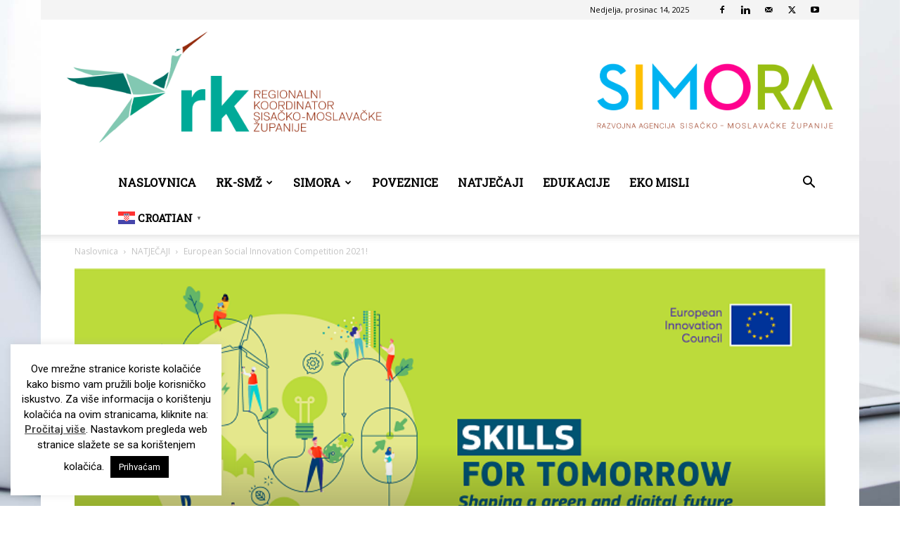

--- FILE ---
content_type: text/html; charset=UTF-8
request_url: https://rk-smz.hr/european-social-innovation-competition-2021/
body_size: 32810
content:
<!doctype html >
<!--[if IE 8]>    <html class="ie8" lang="en"> <![endif]-->
<!--[if IE 9]>    <html class="ie9" lang="en"> <![endif]-->
<!--[if gt IE 8]><!--> <html lang="hr"> <!--<![endif]-->
<head>
    <title>European Social Innovation Competition 2021! - RK-SMŽ</title>
    <meta charset="UTF-8" />
    <meta name="viewport" content="width=device-width, initial-scale=1.0">
    <link rel="pingback" href="https://rk-smz.hr/xmlrpc.php" />
    <meta name='robots' content='index, follow, max-image-preview:large, max-snippet:-1, max-video-preview:-1' />

<!-- Google Tag Manager for WordPress by gtm4wp.com -->
<script data-cfasync="false" data-pagespeed-no-defer>
	var gtm4wp_datalayer_name = "dataLayer";
	var dataLayer = dataLayer || [];
</script>
<!-- End Google Tag Manager for WordPress by gtm4wp.com --><link rel="icon" type="image/png" href="https://rk-smz.hr/wp-content/uploads/2019/05/rk-ic.png">
	<!-- This site is optimized with the Yoast SEO plugin v26.5 - https://yoast.com/wordpress/plugins/seo/ -->
	<link rel="canonical" href="https://rk-smz.hr/european-social-innovation-competition-2021/" />
	<meta property="og:locale" content="hr_HR" />
	<meta property="og:type" content="article" />
	<meta property="og:title" content="European Social Innovation Competition 2021! - RK-SMŽ" />
	<meta property="og:description" content="Naziv natječaja:  European Social Innovation Competition 2021!  Objavljen: 5.5.2021. Link: https://eusic.challenges.org/2021-theme/ Prihvatljivi korisnici: mali i srednji poduzetnici Sažetak natječaja: Cilj ovog natjecanja je potaknuti, podržati i nagraditi društvene inovacije koje će ljudima i organizacijama pomoći da identificiraju, razviju i ojačaju vještine potrebne za prilagodbu i napredovanje u svijetu koji se mijenja. Tema natjecanja 2021. godine [&hellip;]" />
	<meta property="og:url" content="https://rk-smz.hr/european-social-innovation-competition-2021/" />
	<meta property="og:site_name" content="RK-SMŽ" />
	<meta property="article:published_time" content="2021-05-06T11:50:32+00:00" />
	<meta property="og:image" content="https://rk-smz.hr/wp-content/uploads/2021/05/eusic_general_banner.png" />
	<meta property="og:image:width" content="718" />
	<meta property="og:image:height" content="402" />
	<meta property="og:image:type" content="image/png" />
	<meta name="author" content="SIMORA" />
	<meta name="twitter:card" content="summary_large_image" />
	<meta name="twitter:label1" content="Napisao/la" />
	<meta name="twitter:data1" content="SIMORA" />
	<meta name="twitter:label2" content="Procijenjeno vrijeme čitanja" />
	<meta name="twitter:data2" content="1 minuta" />
	<script type="application/ld+json" class="yoast-schema-graph">{"@context":"https://schema.org","@graph":[{"@type":"WebPage","@id":"https://rk-smz.hr/european-social-innovation-competition-2021/","url":"https://rk-smz.hr/european-social-innovation-competition-2021/","name":"European Social Innovation Competition 2021! - RK-SMŽ","isPartOf":{"@id":"https://rk-smz.hr/#website"},"primaryImageOfPage":{"@id":"https://rk-smz.hr/european-social-innovation-competition-2021/#primaryimage"},"image":{"@id":"https://rk-smz.hr/european-social-innovation-competition-2021/#primaryimage"},"thumbnailUrl":"https://rk-smz.hr/wp-content/uploads/2021/05/eusic_general_banner.png","datePublished":"2021-05-06T11:50:32+00:00","author":{"@id":"https://rk-smz.hr/#/schema/person/0129379289c7eb857d141649b7071c8e"},"breadcrumb":{"@id":"https://rk-smz.hr/european-social-innovation-competition-2021/#breadcrumb"},"inLanguage":"hr","potentialAction":[{"@type":"ReadAction","target":["https://rk-smz.hr/european-social-innovation-competition-2021/"]}]},{"@type":"ImageObject","inLanguage":"hr","@id":"https://rk-smz.hr/european-social-innovation-competition-2021/#primaryimage","url":"https://rk-smz.hr/wp-content/uploads/2021/05/eusic_general_banner.png","contentUrl":"https://rk-smz.hr/wp-content/uploads/2021/05/eusic_general_banner.png","width":718,"height":402},{"@type":"BreadcrumbList","@id":"https://rk-smz.hr/european-social-innovation-competition-2021/#breadcrumb","itemListElement":[{"@type":"ListItem","position":1,"name":"Početna stranica","item":"https://rk-smz.hr/"},{"@type":"ListItem","position":2,"name":"European Social Innovation Competition 2021!"}]},{"@type":"WebSite","@id":"https://rk-smz.hr/#website","url":"https://rk-smz.hr/","name":"RK-SMŽ","description":"Javna ustanova Regionalni koordinator Sisačko-moslavačke županije","potentialAction":[{"@type":"SearchAction","target":{"@type":"EntryPoint","urlTemplate":"https://rk-smz.hr/?s={search_term_string}"},"query-input":{"@type":"PropertyValueSpecification","valueRequired":true,"valueName":"search_term_string"}}],"inLanguage":"hr"},{"@type":"Person","@id":"https://rk-smz.hr/#/schema/person/0129379289c7eb857d141649b7071c8e","name":"SIMORA","url":"https://rk-smz.hr/author/autor/"}]}</script>
	<!-- / Yoast SEO plugin. -->


<link rel='dns-prefetch' href='//www.googletagmanager.com' />
<link rel='dns-prefetch' href='//fonts.googleapis.com' />
<link rel="alternate" type="application/rss+xml" title="RK-SMŽ &raquo; Kanal" href="https://rk-smz.hr/feed/" />
<link rel="alternate" type="application/rss+xml" title="RK-SMŽ &raquo; Kanal komentara" href="https://rk-smz.hr/comments/feed/" />
<link rel="alternate" title="oEmbed (JSON)" type="application/json+oembed" href="https://rk-smz.hr/wp-json/oembed/1.0/embed?url=https%3A%2F%2Frk-smz.hr%2Feuropean-social-innovation-competition-2021%2F" />
<link rel="alternate" title="oEmbed (XML)" type="text/xml+oembed" href="https://rk-smz.hr/wp-json/oembed/1.0/embed?url=https%3A%2F%2Frk-smz.hr%2Feuropean-social-innovation-competition-2021%2F&#038;format=xml" />
<style id='wp-img-auto-sizes-contain-inline-css' type='text/css'>
img:is([sizes=auto i],[sizes^="auto," i]){contain-intrinsic-size:3000px 1500px}
/*# sourceURL=wp-img-auto-sizes-contain-inline-css */
</style>
<style id='wp-emoji-styles-inline-css' type='text/css'>

	img.wp-smiley, img.emoji {
		display: inline !important;
		border: none !important;
		box-shadow: none !important;
		height: 1em !important;
		width: 1em !important;
		margin: 0 0.07em !important;
		vertical-align: -0.1em !important;
		background: none !important;
		padding: 0 !important;
	}
/*# sourceURL=wp-emoji-styles-inline-css */
</style>
<link rel='stylesheet' id='wp-block-library-css' href='https://rk-smz.hr/wp-includes/css/dist/block-library/style.min.css?ver=6.9' type='text/css' media='all' />
<style id='classic-theme-styles-inline-css' type='text/css'>
/*! This file is auto-generated */
.wp-block-button__link{color:#fff;background-color:#32373c;border-radius:9999px;box-shadow:none;text-decoration:none;padding:calc(.667em + 2px) calc(1.333em + 2px);font-size:1.125em}.wp-block-file__button{background:#32373c;color:#fff;text-decoration:none}
/*# sourceURL=/wp-includes/css/classic-themes.min.css */
</style>
<link rel='stylesheet' id='awsm-ead-public-css' href='https://rk-smz.hr/wp-content/plugins/embed-any-document/css/embed-public.min.css?ver=2.7.12' type='text/css' media='all' />
<style id='global-styles-inline-css' type='text/css'>
:root{--wp--preset--aspect-ratio--square: 1;--wp--preset--aspect-ratio--4-3: 4/3;--wp--preset--aspect-ratio--3-4: 3/4;--wp--preset--aspect-ratio--3-2: 3/2;--wp--preset--aspect-ratio--2-3: 2/3;--wp--preset--aspect-ratio--16-9: 16/9;--wp--preset--aspect-ratio--9-16: 9/16;--wp--preset--color--black: #000000;--wp--preset--color--cyan-bluish-gray: #abb8c3;--wp--preset--color--white: #ffffff;--wp--preset--color--pale-pink: #f78da7;--wp--preset--color--vivid-red: #cf2e2e;--wp--preset--color--luminous-vivid-orange: #ff6900;--wp--preset--color--luminous-vivid-amber: #fcb900;--wp--preset--color--light-green-cyan: #7bdcb5;--wp--preset--color--vivid-green-cyan: #00d084;--wp--preset--color--pale-cyan-blue: #8ed1fc;--wp--preset--color--vivid-cyan-blue: #0693e3;--wp--preset--color--vivid-purple: #9b51e0;--wp--preset--gradient--vivid-cyan-blue-to-vivid-purple: linear-gradient(135deg,rgb(6,147,227) 0%,rgb(155,81,224) 100%);--wp--preset--gradient--light-green-cyan-to-vivid-green-cyan: linear-gradient(135deg,rgb(122,220,180) 0%,rgb(0,208,130) 100%);--wp--preset--gradient--luminous-vivid-amber-to-luminous-vivid-orange: linear-gradient(135deg,rgb(252,185,0) 0%,rgb(255,105,0) 100%);--wp--preset--gradient--luminous-vivid-orange-to-vivid-red: linear-gradient(135deg,rgb(255,105,0) 0%,rgb(207,46,46) 100%);--wp--preset--gradient--very-light-gray-to-cyan-bluish-gray: linear-gradient(135deg,rgb(238,238,238) 0%,rgb(169,184,195) 100%);--wp--preset--gradient--cool-to-warm-spectrum: linear-gradient(135deg,rgb(74,234,220) 0%,rgb(151,120,209) 20%,rgb(207,42,186) 40%,rgb(238,44,130) 60%,rgb(251,105,98) 80%,rgb(254,248,76) 100%);--wp--preset--gradient--blush-light-purple: linear-gradient(135deg,rgb(255,206,236) 0%,rgb(152,150,240) 100%);--wp--preset--gradient--blush-bordeaux: linear-gradient(135deg,rgb(254,205,165) 0%,rgb(254,45,45) 50%,rgb(107,0,62) 100%);--wp--preset--gradient--luminous-dusk: linear-gradient(135deg,rgb(255,203,112) 0%,rgb(199,81,192) 50%,rgb(65,88,208) 100%);--wp--preset--gradient--pale-ocean: linear-gradient(135deg,rgb(255,245,203) 0%,rgb(182,227,212) 50%,rgb(51,167,181) 100%);--wp--preset--gradient--electric-grass: linear-gradient(135deg,rgb(202,248,128) 0%,rgb(113,206,126) 100%);--wp--preset--gradient--midnight: linear-gradient(135deg,rgb(2,3,129) 0%,rgb(40,116,252) 100%);--wp--preset--font-size--small: 11px;--wp--preset--font-size--medium: 20px;--wp--preset--font-size--large: 32px;--wp--preset--font-size--x-large: 42px;--wp--preset--font-size--regular: 15px;--wp--preset--font-size--larger: 50px;--wp--preset--spacing--20: 0.44rem;--wp--preset--spacing--30: 0.67rem;--wp--preset--spacing--40: 1rem;--wp--preset--spacing--50: 1.5rem;--wp--preset--spacing--60: 2.25rem;--wp--preset--spacing--70: 3.38rem;--wp--preset--spacing--80: 5.06rem;--wp--preset--shadow--natural: 6px 6px 9px rgba(0, 0, 0, 0.2);--wp--preset--shadow--deep: 12px 12px 50px rgba(0, 0, 0, 0.4);--wp--preset--shadow--sharp: 6px 6px 0px rgba(0, 0, 0, 0.2);--wp--preset--shadow--outlined: 6px 6px 0px -3px rgb(255, 255, 255), 6px 6px rgb(0, 0, 0);--wp--preset--shadow--crisp: 6px 6px 0px rgb(0, 0, 0);}:where(.is-layout-flex){gap: 0.5em;}:where(.is-layout-grid){gap: 0.5em;}body .is-layout-flex{display: flex;}.is-layout-flex{flex-wrap: wrap;align-items: center;}.is-layout-flex > :is(*, div){margin: 0;}body .is-layout-grid{display: grid;}.is-layout-grid > :is(*, div){margin: 0;}:where(.wp-block-columns.is-layout-flex){gap: 2em;}:where(.wp-block-columns.is-layout-grid){gap: 2em;}:where(.wp-block-post-template.is-layout-flex){gap: 1.25em;}:where(.wp-block-post-template.is-layout-grid){gap: 1.25em;}.has-black-color{color: var(--wp--preset--color--black) !important;}.has-cyan-bluish-gray-color{color: var(--wp--preset--color--cyan-bluish-gray) !important;}.has-white-color{color: var(--wp--preset--color--white) !important;}.has-pale-pink-color{color: var(--wp--preset--color--pale-pink) !important;}.has-vivid-red-color{color: var(--wp--preset--color--vivid-red) !important;}.has-luminous-vivid-orange-color{color: var(--wp--preset--color--luminous-vivid-orange) !important;}.has-luminous-vivid-amber-color{color: var(--wp--preset--color--luminous-vivid-amber) !important;}.has-light-green-cyan-color{color: var(--wp--preset--color--light-green-cyan) !important;}.has-vivid-green-cyan-color{color: var(--wp--preset--color--vivid-green-cyan) !important;}.has-pale-cyan-blue-color{color: var(--wp--preset--color--pale-cyan-blue) !important;}.has-vivid-cyan-blue-color{color: var(--wp--preset--color--vivid-cyan-blue) !important;}.has-vivid-purple-color{color: var(--wp--preset--color--vivid-purple) !important;}.has-black-background-color{background-color: var(--wp--preset--color--black) !important;}.has-cyan-bluish-gray-background-color{background-color: var(--wp--preset--color--cyan-bluish-gray) !important;}.has-white-background-color{background-color: var(--wp--preset--color--white) !important;}.has-pale-pink-background-color{background-color: var(--wp--preset--color--pale-pink) !important;}.has-vivid-red-background-color{background-color: var(--wp--preset--color--vivid-red) !important;}.has-luminous-vivid-orange-background-color{background-color: var(--wp--preset--color--luminous-vivid-orange) !important;}.has-luminous-vivid-amber-background-color{background-color: var(--wp--preset--color--luminous-vivid-amber) !important;}.has-light-green-cyan-background-color{background-color: var(--wp--preset--color--light-green-cyan) !important;}.has-vivid-green-cyan-background-color{background-color: var(--wp--preset--color--vivid-green-cyan) !important;}.has-pale-cyan-blue-background-color{background-color: var(--wp--preset--color--pale-cyan-blue) !important;}.has-vivid-cyan-blue-background-color{background-color: var(--wp--preset--color--vivid-cyan-blue) !important;}.has-vivid-purple-background-color{background-color: var(--wp--preset--color--vivid-purple) !important;}.has-black-border-color{border-color: var(--wp--preset--color--black) !important;}.has-cyan-bluish-gray-border-color{border-color: var(--wp--preset--color--cyan-bluish-gray) !important;}.has-white-border-color{border-color: var(--wp--preset--color--white) !important;}.has-pale-pink-border-color{border-color: var(--wp--preset--color--pale-pink) !important;}.has-vivid-red-border-color{border-color: var(--wp--preset--color--vivid-red) !important;}.has-luminous-vivid-orange-border-color{border-color: var(--wp--preset--color--luminous-vivid-orange) !important;}.has-luminous-vivid-amber-border-color{border-color: var(--wp--preset--color--luminous-vivid-amber) !important;}.has-light-green-cyan-border-color{border-color: var(--wp--preset--color--light-green-cyan) !important;}.has-vivid-green-cyan-border-color{border-color: var(--wp--preset--color--vivid-green-cyan) !important;}.has-pale-cyan-blue-border-color{border-color: var(--wp--preset--color--pale-cyan-blue) !important;}.has-vivid-cyan-blue-border-color{border-color: var(--wp--preset--color--vivid-cyan-blue) !important;}.has-vivid-purple-border-color{border-color: var(--wp--preset--color--vivid-purple) !important;}.has-vivid-cyan-blue-to-vivid-purple-gradient-background{background: var(--wp--preset--gradient--vivid-cyan-blue-to-vivid-purple) !important;}.has-light-green-cyan-to-vivid-green-cyan-gradient-background{background: var(--wp--preset--gradient--light-green-cyan-to-vivid-green-cyan) !important;}.has-luminous-vivid-amber-to-luminous-vivid-orange-gradient-background{background: var(--wp--preset--gradient--luminous-vivid-amber-to-luminous-vivid-orange) !important;}.has-luminous-vivid-orange-to-vivid-red-gradient-background{background: var(--wp--preset--gradient--luminous-vivid-orange-to-vivid-red) !important;}.has-very-light-gray-to-cyan-bluish-gray-gradient-background{background: var(--wp--preset--gradient--very-light-gray-to-cyan-bluish-gray) !important;}.has-cool-to-warm-spectrum-gradient-background{background: var(--wp--preset--gradient--cool-to-warm-spectrum) !important;}.has-blush-light-purple-gradient-background{background: var(--wp--preset--gradient--blush-light-purple) !important;}.has-blush-bordeaux-gradient-background{background: var(--wp--preset--gradient--blush-bordeaux) !important;}.has-luminous-dusk-gradient-background{background: var(--wp--preset--gradient--luminous-dusk) !important;}.has-pale-ocean-gradient-background{background: var(--wp--preset--gradient--pale-ocean) !important;}.has-electric-grass-gradient-background{background: var(--wp--preset--gradient--electric-grass) !important;}.has-midnight-gradient-background{background: var(--wp--preset--gradient--midnight) !important;}.has-small-font-size{font-size: var(--wp--preset--font-size--small) !important;}.has-medium-font-size{font-size: var(--wp--preset--font-size--medium) !important;}.has-large-font-size{font-size: var(--wp--preset--font-size--large) !important;}.has-x-large-font-size{font-size: var(--wp--preset--font-size--x-large) !important;}
:where(.wp-block-post-template.is-layout-flex){gap: 1.25em;}:where(.wp-block-post-template.is-layout-grid){gap: 1.25em;}
:where(.wp-block-term-template.is-layout-flex){gap: 1.25em;}:where(.wp-block-term-template.is-layout-grid){gap: 1.25em;}
:where(.wp-block-columns.is-layout-flex){gap: 2em;}:where(.wp-block-columns.is-layout-grid){gap: 2em;}
:root :where(.wp-block-pullquote){font-size: 1.5em;line-height: 1.6;}
/*# sourceURL=global-styles-inline-css */
</style>
<link rel='stylesheet' id='cookie-law-info-css' href='https://rk-smz.hr/wp-content/plugins/cookie-law-info/legacy/public/css/cookie-law-info-public.css?ver=3.3.8' type='text/css' media='all' />
<link rel='stylesheet' id='cookie-law-info-gdpr-css' href='https://rk-smz.hr/wp-content/plugins/cookie-law-info/legacy/public/css/cookie-law-info-gdpr.css?ver=3.3.8' type='text/css' media='all' />
<link rel='stylesheet' id='ce_responsive-css' href='https://rk-smz.hr/wp-content/plugins/simple-embed-code/css/video-container.min.css?ver=2.5.1' type='text/css' media='all' />
<link rel='stylesheet' id='cute-alert-css' href='https://rk-smz.hr/wp-content/plugins/metform/public/assets/lib/cute-alert/style.css?ver=4.1.0' type='text/css' media='all' />
<link rel='stylesheet' id='text-editor-style-css' href='https://rk-smz.hr/wp-content/plugins/metform/public/assets/css/text-editor.css?ver=4.1.0' type='text/css' media='all' />
<link rel='stylesheet' id='td-plugin-multi-purpose-css' href='https://rk-smz.hr/wp-content/plugins/td-composer/td-multi-purpose/style.css?ver=7cd248d7ca13c255207c3f8b916c3f00' type='text/css' media='all' />
<link rel='stylesheet' id='google-fonts-style-css' href='https://fonts.googleapis.com/css?family=Roboto+Slab%3A400%7COpen+Sans%3A400%2C600%2C700%7CRoboto%3A400%2C600%2C700&#038;display=swap&#038;ver=12.7.3' type='text/css' media='all' />
<link rel='stylesheet' id='tablepress-default-css' href='https://rk-smz.hr/wp-content/plugins/tablepress/css/build/default.css?ver=3.2.5' type='text/css' media='all' />
<link rel='stylesheet' id='td-theme-css' href='https://rk-smz.hr/wp-content/themes/Newspaper/style.css?ver=12.7.3' type='text/css' media='all' />
<style id='td-theme-inline-css' type='text/css'>@media (max-width:767px){.td-header-desktop-wrap{display:none}}@media (min-width:767px){.td-header-mobile-wrap{display:none}}</style>
<link rel='stylesheet' id='td-legacy-framework-front-style-css' href='https://rk-smz.hr/wp-content/plugins/td-composer/legacy/Newspaper/assets/css/td_legacy_main.css?ver=7cd248d7ca13c255207c3f8b916c3f00' type='text/css' media='all' />
<link rel='stylesheet' id='td-standard-pack-framework-front-style-css' href='https://rk-smz.hr/wp-content/plugins/td-standard-pack/Newspaper/assets/css/td_standard_pack_main.css?ver=c12e6da63ed2f212e87e44e5e9b9a302' type='text/css' media='all' />
<link rel='stylesheet' id='td-theme-demo-style-css' href='https://rk-smz.hr/wp-content/plugins/td-composer/legacy/Newspaper/includes/demos/politics/demo_style.css?ver=12.7.3' type='text/css' media='all' />
<link rel='stylesheet' id='tdb_style_cloud_templates_front-css' href='https://rk-smz.hr/wp-content/plugins/td-cloud-library/assets/css/tdb_main.css?ver=6127d3b6131f900b2e62bb855b13dc3b' type='text/css' media='all' />
<script type="text/javascript" src="https://rk-smz.hr/wp-includes/js/jquery/jquery.min.js?ver=3.7.1" id="jquery-core-js"></script>
<script type="text/javascript" src="https://rk-smz.hr/wp-includes/js/jquery/jquery-migrate.min.js?ver=3.4.1" id="jquery-migrate-js"></script>
<script type="text/javascript" id="cookie-law-info-js-extra">
/* <![CDATA[ */
var Cli_Data = {"nn_cookie_ids":[],"cookielist":[],"non_necessary_cookies":[],"ccpaEnabled":"","ccpaRegionBased":"","ccpaBarEnabled":"","strictlyEnabled":["necessary","obligatoire"],"ccpaType":"gdpr","js_blocking":"","custom_integration":"","triggerDomRefresh":"","secure_cookies":""};
var cli_cookiebar_settings = {"animate_speed_hide":"500","animate_speed_show":"500","background":"#FFF","border":"#b1a6a6c2","border_on":"","button_1_button_colour":"#000","button_1_button_hover":"#000000","button_1_link_colour":"#fff","button_1_as_button":"1","button_1_new_win":"","button_2_button_colour":"#333","button_2_button_hover":"#292929","button_2_link_colour":"#444","button_2_as_button":"","button_2_hidebar":"","button_3_button_colour":"#000","button_3_button_hover":"#000000","button_3_link_colour":"#fff","button_3_as_button":"1","button_3_new_win":"","button_4_button_colour":"#000","button_4_button_hover":"#000000","button_4_link_colour":"#fff","button_4_as_button":"1","button_7_button_colour":"#61a229","button_7_button_hover":"#4e8221","button_7_link_colour":"#fff","button_7_as_button":"1","button_7_new_win":"","font_family":"inherit","header_fix":"","notify_animate_hide":"1","notify_animate_show":"1","notify_div_id":"#cookie-law-info-bar","notify_position_horizontal":"right","notify_position_vertical":"top","scroll_close":"","scroll_close_reload":"","accept_close_reload":"","reject_close_reload":"","showagain_tab":"1","showagain_background":"#fff","showagain_border":"#000","showagain_div_id":"#cookie-law-info-again","showagain_x_position":"100px","text":"#000","show_once_yn":"","show_once":"10000","logging_on":"","as_popup":"","popup_overlay":"","bar_heading_text":"","cookie_bar_as":"widget","popup_showagain_position":"bottom-right","widget_position":"left"};
var log_object = {"ajax_url":"https://rk-smz.hr/wp-admin/admin-ajax.php"};
//# sourceURL=cookie-law-info-js-extra
/* ]]> */
</script>
<script type="text/javascript" src="https://rk-smz.hr/wp-content/plugins/cookie-law-info/legacy/public/js/cookie-law-info-public.js?ver=3.3.8" id="cookie-law-info-js"></script>

<!-- Google tag (gtag.js) snippet added by Site Kit -->
<!-- Google Analytics snippet added by Site Kit -->
<script type="text/javascript" src="https://www.googletagmanager.com/gtag/js?id=GT-M39SJ3ZM" id="google_gtagjs-js" async></script>
<script type="text/javascript" id="google_gtagjs-js-after">
/* <![CDATA[ */
window.dataLayer = window.dataLayer || [];function gtag(){dataLayer.push(arguments);}
gtag("set","linker",{"domains":["rk-smz.hr"]});
gtag("js", new Date());
gtag("set", "developer_id.dZTNiMT", true);
gtag("config", "GT-M39SJ3ZM");
 window._googlesitekit = window._googlesitekit || {}; window._googlesitekit.throttledEvents = []; window._googlesitekit.gtagEvent = (name, data) => { var key = JSON.stringify( { name, data } ); if ( !! window._googlesitekit.throttledEvents[ key ] ) { return; } window._googlesitekit.throttledEvents[ key ] = true; setTimeout( () => { delete window._googlesitekit.throttledEvents[ key ]; }, 5 ); gtag( "event", name, { ...data, event_source: "site-kit" } ); }; 
//# sourceURL=google_gtagjs-js-after
/* ]]> */
</script>
<link rel="https://api.w.org/" href="https://rk-smz.hr/wp-json/" /><link rel="alternate" title="JSON" type="application/json" href="https://rk-smz.hr/wp-json/wp/v2/posts/8862" /><link rel="EditURI" type="application/rsd+xml" title="RSD" href="https://rk-smz.hr/xmlrpc.php?rsd" />
<meta name="generator" content="WordPress 6.9" />
<link rel='shortlink' href='https://rk-smz.hr/?p=8862' />
<meta name="generator" content="Site Kit by Google 1.167.0" />
<!-- Google Tag Manager for WordPress by gtm4wp.com -->
<!-- GTM Container placement set to footer -->
<script data-cfasync="false" data-pagespeed-no-defer>
	var dataLayer_content = {"pagePostType":"post","pagePostType2":"single-post","pageCategory":["natjecaji","vijesti"],"pagePostAuthor":"SIMORA"};
	dataLayer.push( dataLayer_content );
</script>
<script data-cfasync="false" data-pagespeed-no-defer>
(function(w,d,s,l,i){w[l]=w[l]||[];w[l].push({'gtm.start':
new Date().getTime(),event:'gtm.js'});var f=d.getElementsByTagName(s)[0],
j=d.createElement(s),dl=l!='dataLayer'?'&l='+l:'';j.async=true;j.src=
'//www.googletagmanager.com/gtm.js?id='+i+dl;f.parentNode.insertBefore(j,f);
})(window,document,'script','dataLayer','GTM-MJT73KS');
</script>
<!-- End Google Tag Manager for WordPress by gtm4wp.com -->    <script>
        window.tdb_global_vars = {"wpRestUrl":"https:\/\/rk-smz.hr\/wp-json\/","permalinkStructure":"\/%postname%\/"};
        window.tdb_p_autoload_vars = {"isAjax":false,"isAdminBarShowing":false,"autoloadStatus":"off","origPostEditUrl":null};
    </script>
    
    <style id="tdb-global-colors">:root{--mm-custom-color-4:#F5934A;--mm-custom-color-5:#F7F3EE;--mm-custom-color-1:#181923;--mm-custom-color-2:#f17c34;--mm-custom-color-3:#5B5D62}</style>

    
	            <style id="tdb-global-fonts">
                
:root{--global-1:Plus Jakarta Sans;--global-2:Red Hat Display;--global-3:Pinyon Script;}
            </style>
            <meta name="generator" content="Elementor 3.33.4; features: e_font_icon_svg, additional_custom_breakpoints; settings: css_print_method-external, google_font-enabled, font_display-swap">
			<style>
				.e-con.e-parent:nth-of-type(n+4):not(.e-lazyloaded):not(.e-no-lazyload),
				.e-con.e-parent:nth-of-type(n+4):not(.e-lazyloaded):not(.e-no-lazyload) * {
					background-image: none !important;
				}
				@media screen and (max-height: 1024px) {
					.e-con.e-parent:nth-of-type(n+3):not(.e-lazyloaded):not(.e-no-lazyload),
					.e-con.e-parent:nth-of-type(n+3):not(.e-lazyloaded):not(.e-no-lazyload) * {
						background-image: none !important;
					}
				}
				@media screen and (max-height: 640px) {
					.e-con.e-parent:nth-of-type(n+2):not(.e-lazyloaded):not(.e-no-lazyload),
					.e-con.e-parent:nth-of-type(n+2):not(.e-lazyloaded):not(.e-no-lazyload) * {
						background-image: none !important;
					}
				}
			</style>
			
<!-- Google Tag Manager snippet added by Site Kit -->
<script type="text/javascript">
/* <![CDATA[ */

			( function( w, d, s, l, i ) {
				w[l] = w[l] || [];
				w[l].push( {'gtm.start': new Date().getTime(), event: 'gtm.js'} );
				var f = d.getElementsByTagName( s )[0],
					j = d.createElement( s ), dl = l != 'dataLayer' ? '&l=' + l : '';
				j.async = true;
				j.src = 'https://www.googletagmanager.com/gtm.js?id=' + i + dl;
				f.parentNode.insertBefore( j, f );
			} )( window, document, 'script', 'dataLayer', 'GTM-MP56CCTT' );
			
/* ]]> */
</script>

<!-- End Google Tag Manager snippet added by Site Kit -->

<!-- JS generated by theme -->

<script type="text/javascript" id="td-generated-header-js">
    
    

	    var tdBlocksArray = []; //here we store all the items for the current page

	    // td_block class - each ajax block uses a object of this class for requests
	    function tdBlock() {
		    this.id = '';
		    this.block_type = 1; //block type id (1-234 etc)
		    this.atts = '';
		    this.td_column_number = '';
		    this.td_current_page = 1; //
		    this.post_count = 0; //from wp
		    this.found_posts = 0; //from wp
		    this.max_num_pages = 0; //from wp
		    this.td_filter_value = ''; //current live filter value
		    this.is_ajax_running = false;
		    this.td_user_action = ''; // load more or infinite loader (used by the animation)
		    this.header_color = '';
		    this.ajax_pagination_infinite_stop = ''; //show load more at page x
	    }

        // td_js_generator - mini detector
        ( function () {
            var htmlTag = document.getElementsByTagName("html")[0];

	        if ( navigator.userAgent.indexOf("MSIE 10.0") > -1 ) {
                htmlTag.className += ' ie10';
            }

            if ( !!navigator.userAgent.match(/Trident.*rv\:11\./) ) {
                htmlTag.className += ' ie11';
            }

	        if ( navigator.userAgent.indexOf("Edge") > -1 ) {
                htmlTag.className += ' ieEdge';
            }

            if ( /(iPad|iPhone|iPod)/g.test(navigator.userAgent) ) {
                htmlTag.className += ' td-md-is-ios';
            }

            var user_agent = navigator.userAgent.toLowerCase();
            if ( user_agent.indexOf("android") > -1 ) {
                htmlTag.className += ' td-md-is-android';
            }

            if ( -1 !== navigator.userAgent.indexOf('Mac OS X')  ) {
                htmlTag.className += ' td-md-is-os-x';
            }

            if ( /chrom(e|ium)/.test(navigator.userAgent.toLowerCase()) ) {
               htmlTag.className += ' td-md-is-chrome';
            }

            if ( -1 !== navigator.userAgent.indexOf('Firefox') ) {
                htmlTag.className += ' td-md-is-firefox';
            }

            if ( -1 !== navigator.userAgent.indexOf('Safari') && -1 === navigator.userAgent.indexOf('Chrome') ) {
                htmlTag.className += ' td-md-is-safari';
            }

            if( -1 !== navigator.userAgent.indexOf('IEMobile') ){
                htmlTag.className += ' td-md-is-iemobile';
            }

        })();

        var tdLocalCache = {};

        ( function () {
            "use strict";

            tdLocalCache = {
                data: {},
                remove: function (resource_id) {
                    delete tdLocalCache.data[resource_id];
                },
                exist: function (resource_id) {
                    return tdLocalCache.data.hasOwnProperty(resource_id) && tdLocalCache.data[resource_id] !== null;
                },
                get: function (resource_id) {
                    return tdLocalCache.data[resource_id];
                },
                set: function (resource_id, cachedData) {
                    tdLocalCache.remove(resource_id);
                    tdLocalCache.data[resource_id] = cachedData;
                }
            };
        })();

    
    
var td_viewport_interval_list=[{"limitBottom":767,"sidebarWidth":228},{"limitBottom":1018,"sidebarWidth":300},{"limitBottom":1140,"sidebarWidth":324}];
var tdc_is_installed="yes";
var tdc_domain_active=false;
var td_ajax_url="https:\/\/rk-smz.hr\/wp-admin\/admin-ajax.php?td_theme_name=Newspaper&v=12.7.3";
var td_get_template_directory_uri="https:\/\/rk-smz.hr\/wp-content\/plugins\/td-composer\/legacy\/common";
var tds_snap_menu="";
var tds_logo_on_sticky="";
var tds_header_style="10";
var td_please_wait="Molimo pri\u010dekajte ...";
var td_email_user_pass_incorrect="Korisnik ili lozinka neto\u010dna!";
var td_email_user_incorrect="E-mail ili korisni\u010dko ime neto\u010dni!";
var td_email_incorrect="Neispravan e-mail !";
var td_user_incorrect="Username incorrect!";
var td_email_user_empty="Email or username empty!";
var td_pass_empty="Pass empty!";
var td_pass_pattern_incorrect="Invalid Pass Pattern!";
var td_retype_pass_incorrect="Retyped Pass incorrect!";
var tds_more_articles_on_post_enable="";
var tds_more_articles_on_post_time_to_wait="";
var tds_more_articles_on_post_pages_distance_from_top=0;
var tds_captcha="";
var tds_theme_color_site_wide="#3949ab";
var tds_smart_sidebar="enabled";
var tdThemeName="Newspaper";
var tdThemeNameWl="Newspaper";
var td_magnific_popup_translation_tPrev="Prethodno";
var td_magnific_popup_translation_tNext="Sljede\u0107i (desnu strelicu)";
var td_magnific_popup_translation_tCounter="%curr% od %total%";
var td_magnific_popup_translation_ajax_tError="Sadr\u017eaj iz %url% nije mogao biti u\u010ditan.";
var td_magnific_popup_translation_image_tError="Slika #%curr% nije mogao biti u\u010ditan.";
var tdBlockNonce="2e4d47d53d";
var tdMobileMenu="enabled";
var tdMobileSearch="enabled";
var tdsDateFormat="l, F j, Y";
var tdDateNamesI18n={"month_names":["sije\u010danj","velja\u010da","o\u017eujak","travanj","svibanj","lipanj","srpanj","kolovoz","rujan","listopad","studeni","prosinac"],"month_names_short":["sij","velj","o\u017eu","tra","svi","lip","srp","kol","ruj","lis","stu","pro"],"day_names":["Nedjelja","Ponedjeljak","Utorak","Srijeda","\u010cetvrtak","Petak","Subota"],"day_names_short":["Ned","Pon","Uto","Sri","\u010cet","Pet","Sub"]};
var tdb_modal_confirm="Save";
var tdb_modal_cancel="Cancel";
var tdb_modal_confirm_alt="Yes";
var tdb_modal_cancel_alt="No";
var td_deploy_mode="deploy";
var td_ad_background_click_link="";
var td_ad_background_click_target="";
</script>




<script type="application/ld+json">
    {
        "@context": "https://schema.org",
        "@type": "BreadcrumbList",
        "itemListElement": [
            {
                "@type": "ListItem",
                "position": 1,
                "item": {
                    "@type": "WebSite",
                    "@id": "https://rk-smz.hr/",
                    "name": "Naslovnica"
                }
            },
            {
                "@type": "ListItem",
                "position": 2,
                    "item": {
                    "@type": "WebPage",
                    "@id": "https://rk-smz.hr/category/natjecaji/",
                    "name": "NATJEČAJI"
                }
            }
            ,{
                "@type": "ListItem",
                "position": 3,
                    "item": {
                    "@type": "WebPage",
                    "@id": "https://rk-smz.hr/european-social-innovation-competition-2021/",
                    "name": "European Social Innovation Competition 2021!"                                
                }
            }    
        ]
    }
</script>

<!-- Button style compiled by theme -->

<style>.tdm-btn-style1{background-color:#3949ab}.tdm-btn-style2:before{border-color:#3949ab}.tdm-btn-style2{color:#3949ab}.tdm-btn-style3{-webkit-box-shadow:0 2px 16px #3949ab;-moz-box-shadow:0 2px 16px #3949ab;box-shadow:0 2px 16px #3949ab}.tdm-btn-style3:hover{-webkit-box-shadow:0 4px 26px #3949ab;-moz-box-shadow:0 4px 26px #3949ab;box-shadow:0 4px 26px #3949ab}</style>

	<style id="tdw-css-placeholder"></style></head>

<body class="wp-singular post-template-default single single-post postid-8862 single-format-standard wp-theme-Newspaper td-standard-pack eio-default european-social-innovation-competition-2021 global-block-template-14 td-politics single_template_4 elementor-default elementor-kit-15762 td-boxed-layout" itemscope="itemscope" itemtype="https://schema.org/WebPage">


<div class="td-scroll-up" data-style="style1"><i class="td-icon-menu-up"></i></div>
    <div class="td-menu-background" style="visibility:hidden"></div>
<div id="td-mobile-nav" style="visibility:hidden">
    <div class="td-mobile-container">
        <!-- mobile menu top section -->
        <div class="td-menu-socials-wrap">
            <!-- socials -->
            <div class="td-menu-socials">
                
        <span class="td-social-icon-wrap">
            <a target="_blank" href="https://www.facebook.com/SIMORAsmz/" title="Facebook">
                <i class="td-icon-font td-icon-facebook"></i>
                <span style="display: none">Facebook</span>
            </a>
        </span>
        <span class="td-social-icon-wrap">
            <a target="_blank" href="https://www.linkedin.com/company/regional-development-agency-simora/" title="Linkedin">
                <i class="td-icon-font td-icon-linkedin"></i>
                <span style="display: none">Linkedin</span>
            </a>
        </span>
        <span class="td-social-icon-wrap">
            <a target="_blank" href="mailto:simora@simora.hr" title="Mail">
                <i class="td-icon-font td-icon-mail-1"></i>
                <span style="display: none">Mail</span>
            </a>
        </span>
        <span class="td-social-icon-wrap">
            <a target="_blank" href="https://twitter.com/simora_croatia?lang=hr" title="Twitter">
                <i class="td-icon-font td-icon-twitter"></i>
                <span style="display: none">Twitter</span>
            </a>
        </span>
        <span class="td-social-icon-wrap">
            <a target="_blank" href="https://www.youtube.com/channel/UC-7Ujzc5XFlUSQJ4Bp8O_VA" title="Youtube">
                <i class="td-icon-font td-icon-youtube"></i>
                <span style="display: none">Youtube</span>
            </a>
        </span>            </div>
            <!-- close button -->
            <div class="td-mobile-close">
                <span><i class="td-icon-close-mobile"></i></span>
            </div>
        </div>

        <!-- login section -->
        
        <!-- menu section -->
        <div class="td-mobile-content">
            <div class="menu-rk-smz-container"><ul id="menu-rk-smz" class="td-mobile-main-menu"><li id="menu-item-57" class="menu-item menu-item-type-post_type menu-item-object-page menu-item-home menu-item-first menu-item-57"><a href="https://rk-smz.hr/">NASLOVNICA</a></li>
<li id="menu-item-12" class="menu-item menu-item-type-post_type menu-item-object-page menu-item-has-children menu-item-12"><a href="https://rk-smz.hr/rk-smz/">RK-SMŽ<i class="td-icon-menu-right td-element-after"></i></a>
<ul class="sub-menu">
	<li id="menu-item-81" class="menu-item menu-item-type-post_type menu-item-object-page menu-item-has-children menu-item-81"><a href="https://rk-smz.hr/o-nama/">O NAMA<i class="td-icon-menu-right td-element-after"></i></a>
	<ul class="sub-menu">
		<li id="menu-item-185" class="menu-item menu-item-type-post_type menu-item-object-page menu-item-has-children menu-item-185"><a href="https://rk-smz.hr/javna-nabava/">Javna nabava<i class="td-icon-menu-right td-element-after"></i></a>
		<ul class="sub-menu">
			<li id="menu-item-19635" class="menu-item menu-item-type-post_type menu-item-object-page menu-item-19635"><a href="https://rk-smz.hr/2026-rk/">2026.</a></li>
			<li id="menu-item-15921" class="menu-item menu-item-type-post_type menu-item-object-page menu-item-15921"><a href="https://rk-smz.hr/2025-rk/">2025.</a></li>
			<li id="menu-item-13739" class="menu-item menu-item-type-post_type menu-item-object-page menu-item-13739"><a href="https://rk-smz.hr/2024-3/">2024.</a></li>
			<li id="menu-item-12019" class="menu-item menu-item-type-post_type menu-item-object-page menu-item-12019"><a href="https://rk-smz.hr/2023-3/">2023.</a></li>
			<li id="menu-item-10360" class="menu-item menu-item-type-post_type menu-item-object-page menu-item-10360"><a href="https://rk-smz.hr/rk-2022/">2022.</a></li>
			<li id="menu-item-225" class="menu-item menu-item-type-post_type menu-item-object-page menu-item-225"><a href="https://rk-smz.hr/javna-nabava-2021/">2021.</a></li>
			<li id="menu-item-224" class="menu-item menu-item-type-post_type menu-item-object-page menu-item-224"><a href="https://rk-smz.hr/javna-nabava-2020/">2020.</a></li>
			<li id="menu-item-223" class="menu-item menu-item-type-post_type menu-item-object-page menu-item-223"><a href="https://rk-smz.hr/javna-nabava-2019/">2019.</a></li>
		</ul>
</li>
		<li id="menu-item-206" class="menu-item menu-item-type-post_type menu-item-object-page menu-item-206"><a href="https://rk-smz.hr/zastita-osobnih-podataka/">Zaštita osobnih podataka</a></li>
		<li id="menu-item-184" class="menu-item menu-item-type-post_type menu-item-object-page menu-item-184"><a href="https://rk-smz.hr/pravo-na-pristup-informacijama/">Pravo na pristup informacijama</a></li>
		<li id="menu-item-6823" class="menu-item menu-item-type-post_type menu-item-object-page menu-item-6823"><a href="https://rk-smz.hr/izjava-o-pristupacnosti-web-stranice/">Izjava o pristupačnosti web stranice RK</a></li>
		<li id="menu-item-663" class="menu-item menu-item-type-post_type menu-item-object-page menu-item-663"><a href="https://rk-smz.hr/plan-klasifikacijskih-oznaka/">Plan klasifikacijskih oznaka</a></li>
		<li id="menu-item-958" class="menu-item menu-item-type-post_type menu-item-object-page menu-item-958"><a href="https://rk-smz.hr/opce-informacije/">Opće informacije</a></li>
	</ul>
</li>
	<li id="menu-item-14690" class="menu-item menu-item-type-post_type menu-item-object-page menu-item-14690"><a href="https://rk-smz.hr/odjel-za-opce-poslove/">Odjel za opće poslove</a></li>
	<li id="menu-item-188" class="menu-item menu-item-type-post_type menu-item-object-page menu-item-188"><a href="https://rk-smz.hr/provedba-programa-i-projekata/">Odjel za pripremu programa i projekata</a></li>
	<li id="menu-item-14697" class="menu-item menu-item-type-post_type menu-item-object-page menu-item-has-children menu-item-14697"><a href="https://rk-smz.hr/odjel-za-provedbu-programa-i-projekata/">Odjel za provedbu programa i projekata<i class="td-icon-menu-right td-element-after"></i></a>
	<ul class="sub-menu">
		<li id="menu-item-15312" class="menu-item menu-item-type-post_type menu-item-object-page menu-item-15312"><a href="https://rk-smz.hr/centar-gaming-industrije/">Centar gaming industrije</a></li>
		<li id="menu-item-15524" class="menu-item menu-item-type-post_type menu-item-object-page menu-item-15524"><a href="https://rk-smz.hr/tehnicka-pomoc-2024-2025/">Bespovratna sredstva za provedbu aktivnosti jačanja kapaciteta na regionalnoj i lokalnoj razini 2024.-2025.</a></li>
		<li id="menu-item-9237" class="menu-item menu-item-type-post_type menu-item-object-page menu-item-9237"><a href="https://rk-smz.hr/zajedno-do-sredstava-eu-fondova/">Zajedno do sredstava EU fondova</a></li>
		<li id="menu-item-9236" class="menu-item menu-item-type-post_type menu-item-object-page menu-item-9236"><a href="https://rk-smz.hr/projekt-natura/">NATURA SMŽ</a></li>
		<li id="menu-item-9238" class="menu-item menu-item-type-post_type menu-item-object-page menu-item-9238"><a href="https://rk-smz.hr/zajedno-do-sredstava-iz-esi-fondova/">Zajedno do sredstava iz ESI fondova</a></li>
		<li id="menu-item-12134" class="menu-item menu-item-type-post_type menu-item-object-page menu-item-12134"><a href="https://rk-smz.hr/edih/">AI &#038; GAMING (JURK) EDIH</a></li>
		<li id="menu-item-14382" class="menu-item menu-item-type-custom menu-item-object-custom menu-item-14382"><a href="https://rk-smz.hr/wp-content/uploads/2024/02/Jacanje-kapaciteta-na-regionalnoj-i-lokalnoj-razini-za-koristenje-sredstava-EU-fondova.pdf">Jačanje kapaciteta na regionalnoj i lokalnoj razini za korištenje sredstava EU fondova</a></li>
		<li id="menu-item-16950" class="menu-item menu-item-type-post_type menu-item-object-page menu-item-16950"><a href="https://rk-smz.hr/i-videoigre-i-sport-sve-je-moguce/">I videoigre, i sport – sve je moguće!</a></li>
		<li id="menu-item-17256" class="menu-item menu-item-type-post_type menu-item-object-page menu-item-17256"><a href="https://rk-smz.hr/uspostava-infrastrukture-ukljucujuci-i-opremanje-za-razvoj-novih-poduzetnickih-inkubatora-na-podrucju-cijele-smz-2/">Uspostava infrastrukture (uključujući i opremanje) za razvoj novih poduzetničkih inkubatora na području cijele SMŽ</a></li>
		<li id="menu-item-17261" class="menu-item menu-item-type-post_type menu-item-object-page menu-item-17261"><a href="https://rk-smz.hr/ostali-projekti-2/">OSTALI PROJEKTI</a></li>
	</ul>
</li>
	<li id="menu-item-14700" class="menu-item menu-item-type-post_type menu-item-object-page menu-item-has-children menu-item-14700"><a href="https://rk-smz.hr/odjel-za-regionalni-razvoj-i-stratesko-planiranje/">Odjel za regionalni razvoj i strateško planiranje<i class="td-icon-menu-right td-element-after"></i></a>
	<ul class="sub-menu">
		<li id="menu-item-209" class="menu-item menu-item-type-post_type menu-item-object-page menu-item-209"><a href="https://rk-smz.hr/dokumenti/">Dokumenti</a></li>
		<li id="menu-item-215" class="menu-item menu-item-type-post_type menu-item-object-page menu-item-215"><a href="https://rk-smz.hr/zupanijsko-partnersko-vijece/">Županijsko partnersko vijeće</a></li>
		<li id="menu-item-8762" class="menu-item menu-item-type-post_type menu-item-object-page menu-item-8762"><a href="https://rk-smz.hr/plan-razvoja-smz/">Plan razvoja Sisačko-moslavačke županije za razdoblje do 2027. godine</a></li>
	</ul>
</li>
	<li id="menu-item-17067" class="menu-item menu-item-type-post_type menu-item-object-page menu-item-17067"><a href="https://rk-smz.hr/kontakt-rk-smz/">KONTAKT</a></li>
</ul>
</li>
<li id="menu-item-13" class="menu-item menu-item-type-post_type menu-item-object-page menu-item-has-children menu-item-13"><a href="https://rk-smz.hr/simora/">SIMORA<i class="td-icon-menu-right td-element-after"></i></a>
<ul class="sub-menu">
	<li id="menu-item-111" class="menu-item menu-item-type-post_type menu-item-object-page menu-item-has-children menu-item-111"><a href="https://rk-smz.hr/o-nama-2/">O NAMA<i class="td-icon-menu-right td-element-after"></i></a>
	<ul class="sub-menu">
		<li id="menu-item-479" class="menu-item menu-item-type-post_type menu-item-object-page menu-item-479"><a href="https://rk-smz.hr/zastita-osobnih-podataka-2/">Zaštita osobnih podataka</a></li>
		<li id="menu-item-478" class="menu-item menu-item-type-post_type menu-item-object-page menu-item-478"><a href="https://rk-smz.hr/pravo-na-pristup-informacijama-2/">Pravo na pristup informacijama</a></li>
		<li id="menu-item-6830" class="menu-item menu-item-type-post_type menu-item-object-page menu-item-6830"><a href="https://rk-smz.hr/izjava-o-pristupacnosti-web-stranice-2/">Izjava o pristupačnosti web stranice</a></li>
		<li id="menu-item-2471" class="menu-item menu-item-type-post_type menu-item-object-page menu-item-2471"><a href="https://rk-smz.hr/garancijska-shema/">Garancijska shema</a></li>
	</ul>
</li>
	<li id="menu-item-476" class="menu-item menu-item-type-post_type menu-item-object-page menu-item-has-children menu-item-476"><a href="https://rk-smz.hr/provedba-programa-i-projekata-2/">Odjel za pripremu i provedbu<i class="td-icon-menu-right td-element-after"></i></a>
	<ul class="sub-menu">
		<li id="menu-item-16935" class="menu-item menu-item-type-post_type menu-item-object-page menu-item-16935"><a href="https://rk-smz.hr/edih/">AI &#038; GAMING (JURK) EDIH</a></li>
		<li id="menu-item-16234" class="menu-item menu-item-type-custom menu-item-object-custom menu-item-16234"><a href="https://rk-smz.hr/zapoceo-projekt-gaming-for-new-generations-cbc-gain-u-sklopu-prekogranicne-suradnje/">Projekt GAIN</a></li>
		<li id="menu-item-18825" class="menu-item menu-item-type-post_type menu-item-object-page menu-item-18825"><a href="https://rk-smz.hr/danube4rural-com/">Danube4Rural.com</a></li>
		<li id="menu-item-7599" class="menu-item menu-item-type-post_type menu-item-object-page menu-item-7599"><a href="https://rk-smz.hr/crown/">CROWN</a></li>
		<li id="menu-item-587" class="menu-item menu-item-type-post_type menu-item-object-page menu-item-587"><a href="https://rk-smz.hr/pismo-novska/">“PISMO” – Novska</a></li>
		<li id="menu-item-586" class="menu-item menu-item-type-post_type menu-item-object-page menu-item-586"><a href="https://rk-smz.hr/lpz/">IPZ</a></li>
		<li id="menu-item-6724" class="menu-item menu-item-type-post_type menu-item-object-page menu-item-6724"><a href="https://rk-smz.hr/creativecbc/">CREATIVE@CBC</a></li>
		<li id="menu-item-585" class="menu-item menu-item-type-post_type menu-item-object-page menu-item-585"><a href="https://rk-smz.hr/rekonstrukcija-bolnickog-kompleksa-ob-dr-ivo-pedisic/">Rekonstrukcija bolničkog kompleksa i uspostava objedinjenog hitnog bolničkog prijema u Općoj bolnici ”Dr. Ivo Pedišić” Sisak kroz infrastrukturna ulaganja i opremanje</a></li>
		<li id="menu-item-6096" class="menu-item menu-item-type-post_type menu-item-object-page menu-item-6096"><a href="https://rk-smz.hr/osigurati-pristup-ucinkovitoj-hitnoj-zdravstvenoj-zastiti-kroz-uspostavu-objedinjenog-hitnog-bolnickog-prijema-u-opcoj-bolnici-sisak/">Rekonstrukcija bolničkog kompleksa i uspostava dnevne bolnice u Općoj bolnici ”Dr. Ivo Pedišić” Sisak kroz infrastrukturna ulaganja i opremanje</a></li>
		<li id="menu-item-584" class="menu-item menu-item-type-post_type menu-item-object-page menu-item-584"><a href="https://rk-smz.hr/zajedno-do-obrazovanja/">Zajedno do obrazovanja</a></li>
		<li id="menu-item-583" class="menu-item menu-item-type-post_type menu-item-object-page menu-item-583"><a href="https://rk-smz.hr/projekt-opremanje-ordinacija-primarne-zdravstvene-zastite-na-podrucju-sisacko-moslavacke-zupanije/">Opremanje ordinacija SMŽ</a></li>
		<li id="menu-item-5369" class="menu-item menu-item-type-post_type menu-item-object-page menu-item-5369"><a href="https://rk-smz.hr/pokreni-razvij-rasti-dobar-poduzetnik-za-snazno-poduzetnistvo-u-smz/">Pokreni, razvij, rasti – dobar poduzetnik za snažno poduzetništvo u SMŽ</a></li>
		<li id="menu-item-581" class="menu-item menu-item-type-post_type menu-item-object-page menu-item-581"><a href="https://rk-smz.hr/energetska-obnova-i-koristenje-obnovljivih-izvora-energije-u-zgradama-javnog-sektora/">Energetska obnova</a></li>
		<li id="menu-item-580" class="menu-item menu-item-type-post_type menu-item-object-page menu-item-580"><a href="https://rk-smz.hr/crna-roda-osekovo/">“Crna Roda” Osekovo</a></li>
		<li id="menu-item-579" class="menu-item menu-item-type-post_type menu-item-object-page menu-item-579"><a href="https://rk-smz.hr/ruralni-razvoj/">Ruralni razvoj</a></li>
		<li id="menu-item-8041" class="menu-item menu-item-type-post_type menu-item-object-page menu-item-8041"><a href="https://rk-smz.hr/dih-world/">DIH-World</a></li>
		<li id="menu-item-8040" class="menu-item menu-item-type-post_type menu-item-object-page menu-item-8040"><a href="https://rk-smz.hr/obec/">OBEC</a></li>
		<li id="menu-item-10894" class="menu-item menu-item-type-post_type menu-item-object-page menu-item-10894"><a href="https://rk-smz.hr/compath/">COMPATH</a></li>
		<li id="menu-item-17244" class="menu-item menu-item-type-post_type menu-item-object-page menu-item-17244"><a href="https://rk-smz.hr/topusko-na-izvoru-zdravlja-ljecilisni-i-wellness-turizam-na-odrziv-nacin/">TOPUSKO NA IZVORU ZDRAVLJA – LJEČILIŠNI I WELLNESS TURIZAM NA ODRŽIV NAČIN</a></li>
		<li id="menu-item-16948" class="menu-item menu-item-type-post_type menu-item-object-page menu-item-16948"><a href="https://rk-smz.hr/ecopath/">ECOPATH</a></li>
		<li id="menu-item-17253" class="menu-item menu-item-type-post_type menu-item-object-page menu-item-17253"><a href="https://rk-smz.hr/uspostava-infrastrukture-ukljucujuci-i-opremanje-za-razvoj-novih-poduzetnickih-inkubatora-na-podrucju-cijele-smz/">Uspostava infrastrukture (uključujući i opremanje) za razvoj novih poduzetničkih inkubatora na području cijele SMŽ</a></li>
		<li id="menu-item-17240" class="menu-item menu-item-type-post_type menu-item-object-page menu-item-17240"><a href="https://rk-smz.hr/global-game-jam/">Global Game Jam</a></li>
		<li id="menu-item-17247" class="menu-item menu-item-type-post_type menu-item-object-page menu-item-17247"><a href="https://rk-smz.hr/gaming-kamp-u-novskoj/">GAMING KAMP u Novskoj</a></li>
		<li id="menu-item-17250" class="menu-item menu-item-type-post_type menu-item-object-page menu-item-17250"><a href="https://rk-smz.hr/ostali-projekti/">OSTALI PROJEKTI</a></li>
	</ul>
</li>
	<li id="menu-item-477" class="menu-item menu-item-type-post_type menu-item-object-page menu-item-has-children menu-item-477"><a href="https://rk-smz.hr/javna-nabava-2/">Javna nabava<i class="td-icon-menu-right td-element-after"></i></a>
	<ul class="sub-menu">
		<li id="menu-item-19636" class="menu-item menu-item-type-post_type menu-item-object-page menu-item-19636"><a href="https://rk-smz.hr/2026-si/">2026.</a></li>
		<li id="menu-item-15920" class="menu-item menu-item-type-post_type menu-item-object-page menu-item-15920"><a href="https://rk-smz.hr/2025-si/">2025.</a></li>
		<li id="menu-item-13736" class="menu-item menu-item-type-post_type menu-item-object-page menu-item-13736"><a href="https://rk-smz.hr/2024-2/">2024.</a></li>
		<li id="menu-item-12015" class="menu-item menu-item-type-post_type menu-item-object-page menu-item-12015"><a href="https://rk-smz.hr/2023-2/">2023.</a></li>
		<li id="menu-item-10361" class="menu-item menu-item-type-post_type menu-item-object-page menu-item-10361"><a href="https://rk-smz.hr/simora-2022/">2022.</a></li>
		<li id="menu-item-8527" class="menu-item menu-item-type-post_type menu-item-object-page menu-item-8527"><a href="https://rk-smz.hr/2021-2/">2021.</a></li>
		<li id="menu-item-8541" class="menu-item menu-item-type-post_type menu-item-object-page menu-item-8541"><a href="https://rk-smz.hr/plan-nabave-2020/">2020.</a></li>
		<li id="menu-item-8540" class="menu-item menu-item-type-post_type menu-item-object-page menu-item-8540"><a href="https://rk-smz.hr/plan-nabave-2019/">2019.</a></li>
		<li id="menu-item-8539" class="menu-item menu-item-type-post_type menu-item-object-page menu-item-8539"><a href="https://rk-smz.hr/plan-nabave-2018/">2018.</a></li>
		<li id="menu-item-8538" class="menu-item menu-item-type-post_type menu-item-object-page menu-item-8538"><a href="https://rk-smz.hr/plan-nabave-2017/">2017.</a></li>
	</ul>
</li>
	<li id="menu-item-17068" class="menu-item menu-item-type-post_type menu-item-object-page menu-item-17068"><a href="https://rk-smz.hr/foto-simora/">KONTAKT</a></li>
</ul>
</li>
<li id="menu-item-193" class="menu-item menu-item-type-post_type menu-item-object-page menu-item-193"><a href="https://rk-smz.hr/poveznice/">POVEZNICE</a></li>
<li id="menu-item-9795" class="menu-item menu-item-type-taxonomy menu-item-object-category current-post-ancestor current-menu-parent current-post-parent menu-item-9795"><a href="https://rk-smz.hr/category/natjecaji/">NATJEČAJI</a></li>
<li id="menu-item-2692" class="menu-item menu-item-type-taxonomy menu-item-object-category menu-item-2692"><a href="https://rk-smz.hr/category/edukacije/">EDUKACIJE</a></li>
<li id="menu-item-10045" class="menu-item menu-item-type-taxonomy menu-item-object-category menu-item-10045"><a href="https://rk-smz.hr/category/eko-misli/">EKO MISLI</a></li>
<li style="position:relative;" class="menu-item menu-item-gtranslate gt-menu-77155"></li></ul></div>        </div>
    </div>

    <!-- register/login section -->
    </div><div class="td-search-background" style="visibility:hidden"></div>
<div class="td-search-wrap-mob" style="visibility:hidden">
	<div class="td-drop-down-search">
		<form method="get" class="td-search-form" action="https://rk-smz.hr/">
			<!-- close button -->
			<div class="td-search-close">
				<span><i class="td-icon-close-mobile"></i></span>
			</div>
			<div role="search" class="td-search-input">
				<span>Pretraživanje</span>
				<input id="td-header-search-mob" type="text" value="" name="s" autocomplete="off" />
			</div>
		</form>
		<div id="td-aj-search-mob" class="td-ajax-search-flex"></div>
	</div>
</div>

    <div id="td-outer-wrap" class="td-theme-wrap">
    
        
            <div class="tdc-header-wrap ">

            <!--
Header style 10
-->

<div class="td-header-wrap td-header-style-10 ">
    
            <div class="td-header-top-menu-full td-container-wrap ">
            <div class="td-container td-header-row td-header-top-menu">
                
    <div class="top-bar-style-mp-1">
        <div class="td-header-sp-top-widget">
    
    
        
        <span class="td-social-icon-wrap">
            <a target="_blank" href="https://www.facebook.com/SIMORAsmz/" title="Facebook">
                <i class="td-icon-font td-icon-facebook"></i>
                <span style="display: none">Facebook</span>
            </a>
        </span>
        <span class="td-social-icon-wrap">
            <a target="_blank" href="https://www.linkedin.com/company/regional-development-agency-simora/" title="Linkedin">
                <i class="td-icon-font td-icon-linkedin"></i>
                <span style="display: none">Linkedin</span>
            </a>
        </span>
        <span class="td-social-icon-wrap">
            <a target="_blank" href="mailto:simora@simora.hr" title="Mail">
                <i class="td-icon-font td-icon-mail-1"></i>
                <span style="display: none">Mail</span>
            </a>
        </span>
        <span class="td-social-icon-wrap">
            <a target="_blank" href="https://twitter.com/simora_croatia?lang=hr" title="Twitter">
                <i class="td-icon-font td-icon-twitter"></i>
                <span style="display: none">Twitter</span>
            </a>
        </span>
        <span class="td-social-icon-wrap">
            <a target="_blank" href="https://www.youtube.com/channel/UC-7Ujzc5XFlUSQJ4Bp8O_VA" title="Youtube">
                <i class="td-icon-font td-icon-youtube"></i>
                <span style="display: none">Youtube</span>
            </a>
        </span>    </div>

        
<div class="td-header-sp-top-menu">


	        <div class="td_data_time">
            <div style="visibility:hidden;">

                Ponedjeljak, 15 prosinca, 2025
            </div>
        </div>
    </div>



            </div>

<!-- LOGIN MODAL -->

                <div id="login-form" class="white-popup-block mfp-hide mfp-with-anim td-login-modal-wrap">
                    <div class="td-login-wrap">
                        <a href="#" aria-label="Back" class="td-back-button"><i class="td-icon-modal-back"></i></a>
                        <div id="td-login-div" class="td-login-form-div td-display-block">
                            <div class="td-login-panel-title">Prijaviti se</div>
                            <div class="td-login-panel-descr">Dobrodošli! Prijavite se na svoj račun</div>
                            <div class="td_display_err"></div>
                            <form id="loginForm" action="#" method="post">
                                <div class="td-login-inputs"><input class="td-login-input" autocomplete="username" type="text" name="login_email" id="login_email" value="" required><label for="login_email">Vaš username</label></div>
                                <div class="td-login-inputs"><input class="td-login-input" autocomplete="current-password" type="password" name="login_pass" id="login_pass" value="" required><label for="login_pass">vaša lozinka</label></div>
                                <input type="button"  name="login_button" id="login_button" class="wpb_button btn td-login-button" value="Prijaviti se">
                                
                            </form>

                            

                            <div class="td-login-info-text"><a href="#" id="forgot-pass-link">Forgot your password? Get help</a></div>
                            
                            
                            
                            
                        </div>

                        

                         <div id="td-forgot-pass-div" class="td-login-form-div td-display-none">
                            <div class="td-login-panel-title">Lozinka za oporavak</div>
                            <div class="td-login-panel-descr">Oporavak lozinke</div>
                            <div class="td_display_err"></div>
                            <form id="forgotpassForm" action="#" method="post">
                                <div class="td-login-inputs"><input class="td-login-input" type="text" name="forgot_email" id="forgot_email" value="" required><label for="forgot_email">Vaš e-mail</label></div>
                                <input type="button" name="forgot_button" id="forgot_button" class="wpb_button btn td-login-button" value="Pošalji moju lozinku">
                            </form>
                            <div class="td-login-info-text">Lozinka će se  vam biti  poslana e-poštom.</div>
                        </div>
                        
                        
                    </div>
                </div>
                            </div>
        </div>
    
    <div class="td-banner-wrap-full td-logo-wrap-full td-logo-mobile-loaded td-container-wrap ">
        <div class="td-header-sp-logo">
            		<a class="td-main-logo" href="https://rk-smz.hr/">
			<img class="td-retina-data"  data-retina="https://rk-smz.hr/wp-content/uploads/2019/05/logo-rk.png" src="https://rk-smz.hr/wp-content/uploads/2019/05/logo-rk.png" alt=""  width="2793" height="500"/>
			<span class="td-visual-hidden">RK-SMŽ</span>
		</a>
	        </div>
    </div>

	<div class="td-header-menu-wrap-full td-container-wrap ">
        
        <div class="td-header-menu-wrap td-header-gradient ">
			<div class="td-container td-header-row td-header-main-menu">
				<div id="td-header-menu" role="navigation">
        <div id="td-top-mobile-toggle"><a href="#" role="button" aria-label="Menu"><i class="td-icon-font td-icon-mobile"></i></a></div>
        <div class="td-main-menu-logo td-logo-in-header">
        		<a class="td-mobile-logo td-sticky-disable" aria-label="Logo" href="https://rk-smz.hr/">
			<img class="td-retina-data" data-retina="https://rk-smz.hr/wp-content/uploads/2018/09/Logo-futer.png" src="https://rk-smz.hr/wp-content/uploads/2018/09/Logo-futer.png" alt=""  width="614" height="77"/>
		</a>
			<a class="td-header-logo td-sticky-disable" aria-label="Logo" href="https://rk-smz.hr/">
			<img class="td-retina-data" data-retina="https://rk-smz.hr/wp-content/uploads/2019/05/logo-rk.png" src="https://rk-smz.hr/wp-content/uploads/2019/05/logo-rk.png" alt=""  width="614" height="77"/>
		</a>
	    </div>
    <div class="menu-rk-smz-container"><ul id="menu-rk-smz-1" class="sf-menu"><li class="menu-item menu-item-type-post_type menu-item-object-page menu-item-home menu-item-first td-menu-item td-normal-menu menu-item-57"><a href="https://rk-smz.hr/">NASLOVNICA</a></li>
<li class="menu-item menu-item-type-post_type menu-item-object-page menu-item-has-children td-menu-item td-normal-menu menu-item-12"><a href="https://rk-smz.hr/rk-smz/">RK-SMŽ</a>
<ul class="sub-menu">
	<li class="menu-item menu-item-type-post_type menu-item-object-page menu-item-has-children td-menu-item td-normal-menu menu-item-81"><a href="https://rk-smz.hr/o-nama/">O NAMA</a>
	<ul class="sub-menu">
		<li class="menu-item menu-item-type-post_type menu-item-object-page menu-item-has-children td-menu-item td-normal-menu menu-item-185"><a href="https://rk-smz.hr/javna-nabava/">Javna nabava</a>
		<ul class="sub-menu">
			<li class="menu-item menu-item-type-post_type menu-item-object-page td-menu-item td-normal-menu menu-item-19635"><a href="https://rk-smz.hr/2026-rk/">2026.</a></li>
			<li class="menu-item menu-item-type-post_type menu-item-object-page td-menu-item td-normal-menu menu-item-15921"><a href="https://rk-smz.hr/2025-rk/">2025.</a></li>
			<li class="menu-item menu-item-type-post_type menu-item-object-page td-menu-item td-normal-menu menu-item-13739"><a href="https://rk-smz.hr/2024-3/">2024.</a></li>
			<li class="menu-item menu-item-type-post_type menu-item-object-page td-menu-item td-normal-menu menu-item-12019"><a href="https://rk-smz.hr/2023-3/">2023.</a></li>
			<li class="menu-item menu-item-type-post_type menu-item-object-page td-menu-item td-normal-menu menu-item-10360"><a href="https://rk-smz.hr/rk-2022/">2022.</a></li>
			<li class="menu-item menu-item-type-post_type menu-item-object-page td-menu-item td-normal-menu menu-item-225"><a href="https://rk-smz.hr/javna-nabava-2021/">2021.</a></li>
			<li class="menu-item menu-item-type-post_type menu-item-object-page td-menu-item td-normal-menu menu-item-224"><a href="https://rk-smz.hr/javna-nabava-2020/">2020.</a></li>
			<li class="menu-item menu-item-type-post_type menu-item-object-page td-menu-item td-normal-menu menu-item-223"><a href="https://rk-smz.hr/javna-nabava-2019/">2019.</a></li>
		</ul>
</li>
		<li class="menu-item menu-item-type-post_type menu-item-object-page td-menu-item td-normal-menu menu-item-206"><a href="https://rk-smz.hr/zastita-osobnih-podataka/">Zaštita osobnih podataka</a></li>
		<li class="menu-item menu-item-type-post_type menu-item-object-page td-menu-item td-normal-menu menu-item-184"><a href="https://rk-smz.hr/pravo-na-pristup-informacijama/">Pravo na pristup informacijama</a></li>
		<li class="menu-item menu-item-type-post_type menu-item-object-page td-menu-item td-normal-menu menu-item-6823"><a href="https://rk-smz.hr/izjava-o-pristupacnosti-web-stranice/">Izjava o pristupačnosti web stranice RK</a></li>
		<li class="menu-item menu-item-type-post_type menu-item-object-page td-menu-item td-normal-menu menu-item-663"><a href="https://rk-smz.hr/plan-klasifikacijskih-oznaka/">Plan klasifikacijskih oznaka</a></li>
		<li class="menu-item menu-item-type-post_type menu-item-object-page td-menu-item td-normal-menu menu-item-958"><a href="https://rk-smz.hr/opce-informacije/">Opće informacije</a></li>
	</ul>
</li>
	<li class="menu-item menu-item-type-post_type menu-item-object-page td-menu-item td-normal-menu menu-item-14690"><a href="https://rk-smz.hr/odjel-za-opce-poslove/">Odjel za opće poslove</a></li>
	<li class="menu-item menu-item-type-post_type menu-item-object-page td-menu-item td-normal-menu menu-item-188"><a href="https://rk-smz.hr/provedba-programa-i-projekata/">Odjel za pripremu programa i projekata</a></li>
	<li class="menu-item menu-item-type-post_type menu-item-object-page menu-item-has-children td-menu-item td-normal-menu menu-item-14697"><a href="https://rk-smz.hr/odjel-za-provedbu-programa-i-projekata/">Odjel za provedbu programa i projekata</a>
	<ul class="sub-menu">
		<li class="menu-item menu-item-type-post_type menu-item-object-page td-menu-item td-normal-menu menu-item-15312"><a href="https://rk-smz.hr/centar-gaming-industrije/">Centar gaming industrije</a></li>
		<li class="menu-item menu-item-type-post_type menu-item-object-page td-menu-item td-normal-menu menu-item-15524"><a href="https://rk-smz.hr/tehnicka-pomoc-2024-2025/">Bespovratna sredstva za provedbu aktivnosti jačanja kapaciteta na regionalnoj i lokalnoj razini 2024.-2025.</a></li>
		<li class="menu-item menu-item-type-post_type menu-item-object-page td-menu-item td-normal-menu menu-item-9237"><a href="https://rk-smz.hr/zajedno-do-sredstava-eu-fondova/">Zajedno do sredstava EU fondova</a></li>
		<li class="menu-item menu-item-type-post_type menu-item-object-page td-menu-item td-normal-menu menu-item-9236"><a href="https://rk-smz.hr/projekt-natura/">NATURA SMŽ</a></li>
		<li class="menu-item menu-item-type-post_type menu-item-object-page td-menu-item td-normal-menu menu-item-9238"><a href="https://rk-smz.hr/zajedno-do-sredstava-iz-esi-fondova/">Zajedno do sredstava iz ESI fondova</a></li>
		<li class="menu-item menu-item-type-post_type menu-item-object-page td-menu-item td-normal-menu menu-item-12134"><a href="https://rk-smz.hr/edih/">AI &#038; GAMING (JURK) EDIH</a></li>
		<li class="menu-item menu-item-type-custom menu-item-object-custom td-menu-item td-normal-menu menu-item-14382"><a href="https://rk-smz.hr/wp-content/uploads/2024/02/Jacanje-kapaciteta-na-regionalnoj-i-lokalnoj-razini-za-koristenje-sredstava-EU-fondova.pdf">Jačanje kapaciteta na regionalnoj i lokalnoj razini za korištenje sredstava EU fondova</a></li>
		<li class="menu-item menu-item-type-post_type menu-item-object-page td-menu-item td-normal-menu menu-item-16950"><a href="https://rk-smz.hr/i-videoigre-i-sport-sve-je-moguce/">I videoigre, i sport – sve je moguće!</a></li>
		<li class="menu-item menu-item-type-post_type menu-item-object-page td-menu-item td-normal-menu menu-item-17256"><a href="https://rk-smz.hr/uspostava-infrastrukture-ukljucujuci-i-opremanje-za-razvoj-novih-poduzetnickih-inkubatora-na-podrucju-cijele-smz-2/">Uspostava infrastrukture (uključujući i opremanje) za razvoj novih poduzetničkih inkubatora na području cijele SMŽ</a></li>
		<li class="menu-item menu-item-type-post_type menu-item-object-page td-menu-item td-normal-menu menu-item-17261"><a href="https://rk-smz.hr/ostali-projekti-2/">OSTALI PROJEKTI</a></li>
	</ul>
</li>
	<li class="menu-item menu-item-type-post_type menu-item-object-page menu-item-has-children td-menu-item td-normal-menu menu-item-14700"><a href="https://rk-smz.hr/odjel-za-regionalni-razvoj-i-stratesko-planiranje/">Odjel za regionalni razvoj i strateško planiranje</a>
	<ul class="sub-menu">
		<li class="menu-item menu-item-type-post_type menu-item-object-page td-menu-item td-normal-menu menu-item-209"><a href="https://rk-smz.hr/dokumenti/">Dokumenti</a></li>
		<li class="menu-item menu-item-type-post_type menu-item-object-page td-menu-item td-normal-menu menu-item-215"><a href="https://rk-smz.hr/zupanijsko-partnersko-vijece/">Županijsko partnersko vijeće</a></li>
		<li class="menu-item menu-item-type-post_type menu-item-object-page td-menu-item td-normal-menu menu-item-8762"><a href="https://rk-smz.hr/plan-razvoja-smz/">Plan razvoja Sisačko-moslavačke županije za razdoblje do 2027. godine</a></li>
	</ul>
</li>
	<li class="menu-item menu-item-type-post_type menu-item-object-page td-menu-item td-normal-menu menu-item-17067"><a href="https://rk-smz.hr/kontakt-rk-smz/">KONTAKT</a></li>
</ul>
</li>
<li class="menu-item menu-item-type-post_type menu-item-object-page menu-item-has-children td-menu-item td-normal-menu menu-item-13"><a href="https://rk-smz.hr/simora/">SIMORA</a>
<ul class="sub-menu">
	<li class="menu-item menu-item-type-post_type menu-item-object-page menu-item-has-children td-menu-item td-normal-menu menu-item-111"><a href="https://rk-smz.hr/o-nama-2/">O NAMA</a>
	<ul class="sub-menu">
		<li class="menu-item menu-item-type-post_type menu-item-object-page td-menu-item td-normal-menu menu-item-479"><a href="https://rk-smz.hr/zastita-osobnih-podataka-2/">Zaštita osobnih podataka</a></li>
		<li class="menu-item menu-item-type-post_type menu-item-object-page td-menu-item td-normal-menu menu-item-478"><a href="https://rk-smz.hr/pravo-na-pristup-informacijama-2/">Pravo na pristup informacijama</a></li>
		<li class="menu-item menu-item-type-post_type menu-item-object-page td-menu-item td-normal-menu menu-item-6830"><a href="https://rk-smz.hr/izjava-o-pristupacnosti-web-stranice-2/">Izjava o pristupačnosti web stranice</a></li>
		<li class="menu-item menu-item-type-post_type menu-item-object-page td-menu-item td-normal-menu menu-item-2471"><a href="https://rk-smz.hr/garancijska-shema/">Garancijska shema</a></li>
	</ul>
</li>
	<li class="menu-item menu-item-type-post_type menu-item-object-page menu-item-has-children td-menu-item td-normal-menu menu-item-476"><a href="https://rk-smz.hr/provedba-programa-i-projekata-2/">Odjel za pripremu i provedbu</a>
	<ul class="sub-menu">
		<li class="menu-item menu-item-type-post_type menu-item-object-page td-menu-item td-normal-menu menu-item-16935"><a href="https://rk-smz.hr/edih/">AI &#038; GAMING (JURK) EDIH</a></li>
		<li class="menu-item menu-item-type-custom menu-item-object-custom td-menu-item td-normal-menu menu-item-16234"><a href="https://rk-smz.hr/zapoceo-projekt-gaming-for-new-generations-cbc-gain-u-sklopu-prekogranicne-suradnje/">Projekt GAIN</a></li>
		<li class="menu-item menu-item-type-post_type menu-item-object-page td-menu-item td-normal-menu menu-item-18825"><a href="https://rk-smz.hr/danube4rural-com/">Danube4Rural.com</a></li>
		<li class="menu-item menu-item-type-post_type menu-item-object-page td-menu-item td-normal-menu menu-item-7599"><a href="https://rk-smz.hr/crown/">CROWN</a></li>
		<li class="menu-item menu-item-type-post_type menu-item-object-page td-menu-item td-normal-menu menu-item-587"><a href="https://rk-smz.hr/pismo-novska/">“PISMO” – Novska</a></li>
		<li class="menu-item menu-item-type-post_type menu-item-object-page td-menu-item td-normal-menu menu-item-586"><a href="https://rk-smz.hr/lpz/">IPZ</a></li>
		<li class="menu-item menu-item-type-post_type menu-item-object-page td-menu-item td-normal-menu menu-item-6724"><a href="https://rk-smz.hr/creativecbc/">CREATIVE@CBC</a></li>
		<li class="menu-item menu-item-type-post_type menu-item-object-page td-menu-item td-normal-menu menu-item-585"><a href="https://rk-smz.hr/rekonstrukcija-bolnickog-kompleksa-ob-dr-ivo-pedisic/">Rekonstrukcija bolničkog kompleksa i uspostava objedinjenog hitnog bolničkog prijema u Općoj bolnici ”Dr. Ivo Pedišić” Sisak kroz infrastrukturna ulaganja i opremanje</a></li>
		<li class="menu-item menu-item-type-post_type menu-item-object-page td-menu-item td-normal-menu menu-item-6096"><a href="https://rk-smz.hr/osigurati-pristup-ucinkovitoj-hitnoj-zdravstvenoj-zastiti-kroz-uspostavu-objedinjenog-hitnog-bolnickog-prijema-u-opcoj-bolnici-sisak/">Rekonstrukcija bolničkog kompleksa i uspostava dnevne bolnice u Općoj bolnici ”Dr. Ivo Pedišić” Sisak kroz infrastrukturna ulaganja i opremanje</a></li>
		<li class="menu-item menu-item-type-post_type menu-item-object-page td-menu-item td-normal-menu menu-item-584"><a href="https://rk-smz.hr/zajedno-do-obrazovanja/">Zajedno do obrazovanja</a></li>
		<li class="menu-item menu-item-type-post_type menu-item-object-page td-menu-item td-normal-menu menu-item-583"><a href="https://rk-smz.hr/projekt-opremanje-ordinacija-primarne-zdravstvene-zastite-na-podrucju-sisacko-moslavacke-zupanije/">Opremanje ordinacija SMŽ</a></li>
		<li class="menu-item menu-item-type-post_type menu-item-object-page td-menu-item td-normal-menu menu-item-5369"><a href="https://rk-smz.hr/pokreni-razvij-rasti-dobar-poduzetnik-za-snazno-poduzetnistvo-u-smz/">Pokreni, razvij, rasti – dobar poduzetnik za snažno poduzetništvo u SMŽ</a></li>
		<li class="menu-item menu-item-type-post_type menu-item-object-page td-menu-item td-normal-menu menu-item-581"><a href="https://rk-smz.hr/energetska-obnova-i-koristenje-obnovljivih-izvora-energije-u-zgradama-javnog-sektora/">Energetska obnova</a></li>
		<li class="menu-item menu-item-type-post_type menu-item-object-page td-menu-item td-normal-menu menu-item-580"><a href="https://rk-smz.hr/crna-roda-osekovo/">“Crna Roda” Osekovo</a></li>
		<li class="menu-item menu-item-type-post_type menu-item-object-page td-menu-item td-normal-menu menu-item-579"><a href="https://rk-smz.hr/ruralni-razvoj/">Ruralni razvoj</a></li>
		<li class="menu-item menu-item-type-post_type menu-item-object-page td-menu-item td-normal-menu menu-item-8041"><a href="https://rk-smz.hr/dih-world/">DIH-World</a></li>
		<li class="menu-item menu-item-type-post_type menu-item-object-page td-menu-item td-normal-menu menu-item-8040"><a href="https://rk-smz.hr/obec/">OBEC</a></li>
		<li class="menu-item menu-item-type-post_type menu-item-object-page td-menu-item td-normal-menu menu-item-10894"><a href="https://rk-smz.hr/compath/">COMPATH</a></li>
		<li class="menu-item menu-item-type-post_type menu-item-object-page td-menu-item td-normal-menu menu-item-17244"><a href="https://rk-smz.hr/topusko-na-izvoru-zdravlja-ljecilisni-i-wellness-turizam-na-odrziv-nacin/">TOPUSKO NA IZVORU ZDRAVLJA – LJEČILIŠNI I WELLNESS TURIZAM NA ODRŽIV NAČIN</a></li>
		<li class="menu-item menu-item-type-post_type menu-item-object-page td-menu-item td-normal-menu menu-item-16948"><a href="https://rk-smz.hr/ecopath/">ECOPATH</a></li>
		<li class="menu-item menu-item-type-post_type menu-item-object-page td-menu-item td-normal-menu menu-item-17253"><a href="https://rk-smz.hr/uspostava-infrastrukture-ukljucujuci-i-opremanje-za-razvoj-novih-poduzetnickih-inkubatora-na-podrucju-cijele-smz/">Uspostava infrastrukture (uključujući i opremanje) za razvoj novih poduzetničkih inkubatora na području cijele SMŽ</a></li>
		<li class="menu-item menu-item-type-post_type menu-item-object-page td-menu-item td-normal-menu menu-item-17240"><a href="https://rk-smz.hr/global-game-jam/">Global Game Jam</a></li>
		<li class="menu-item menu-item-type-post_type menu-item-object-page td-menu-item td-normal-menu menu-item-17247"><a href="https://rk-smz.hr/gaming-kamp-u-novskoj/">GAMING KAMP u Novskoj</a></li>
		<li class="menu-item menu-item-type-post_type menu-item-object-page td-menu-item td-normal-menu menu-item-17250"><a href="https://rk-smz.hr/ostali-projekti/">OSTALI PROJEKTI</a></li>
	</ul>
</li>
	<li class="menu-item menu-item-type-post_type menu-item-object-page menu-item-has-children td-menu-item td-normal-menu menu-item-477"><a href="https://rk-smz.hr/javna-nabava-2/">Javna nabava</a>
	<ul class="sub-menu">
		<li class="menu-item menu-item-type-post_type menu-item-object-page td-menu-item td-normal-menu menu-item-19636"><a href="https://rk-smz.hr/2026-si/">2026.</a></li>
		<li class="menu-item menu-item-type-post_type menu-item-object-page td-menu-item td-normal-menu menu-item-15920"><a href="https://rk-smz.hr/2025-si/">2025.</a></li>
		<li class="menu-item menu-item-type-post_type menu-item-object-page td-menu-item td-normal-menu menu-item-13736"><a href="https://rk-smz.hr/2024-2/">2024.</a></li>
		<li class="menu-item menu-item-type-post_type menu-item-object-page td-menu-item td-normal-menu menu-item-12015"><a href="https://rk-smz.hr/2023-2/">2023.</a></li>
		<li class="menu-item menu-item-type-post_type menu-item-object-page td-menu-item td-normal-menu menu-item-10361"><a href="https://rk-smz.hr/simora-2022/">2022.</a></li>
		<li class="menu-item menu-item-type-post_type menu-item-object-page td-menu-item td-normal-menu menu-item-8527"><a href="https://rk-smz.hr/2021-2/">2021.</a></li>
		<li class="menu-item menu-item-type-post_type menu-item-object-page td-menu-item td-normal-menu menu-item-8541"><a href="https://rk-smz.hr/plan-nabave-2020/">2020.</a></li>
		<li class="menu-item menu-item-type-post_type menu-item-object-page td-menu-item td-normal-menu menu-item-8540"><a href="https://rk-smz.hr/plan-nabave-2019/">2019.</a></li>
		<li class="menu-item menu-item-type-post_type menu-item-object-page td-menu-item td-normal-menu menu-item-8539"><a href="https://rk-smz.hr/plan-nabave-2018/">2018.</a></li>
		<li class="menu-item menu-item-type-post_type menu-item-object-page td-menu-item td-normal-menu menu-item-8538"><a href="https://rk-smz.hr/plan-nabave-2017/">2017.</a></li>
	</ul>
</li>
	<li class="menu-item menu-item-type-post_type menu-item-object-page td-menu-item td-normal-menu menu-item-17068"><a href="https://rk-smz.hr/foto-simora/">KONTAKT</a></li>
</ul>
</li>
<li class="menu-item menu-item-type-post_type menu-item-object-page td-menu-item td-normal-menu menu-item-193"><a href="https://rk-smz.hr/poveznice/">POVEZNICE</a></li>
<li class="menu-item menu-item-type-taxonomy menu-item-object-category current-post-ancestor current-menu-parent current-post-parent td-menu-item td-normal-menu menu-item-9795"><a href="https://rk-smz.hr/category/natjecaji/">NATJEČAJI</a></li>
<li class="menu-item menu-item-type-taxonomy menu-item-object-category td-menu-item td-normal-menu menu-item-2692"><a href="https://rk-smz.hr/category/edukacije/">EDUKACIJE</a></li>
<li class="menu-item menu-item-type-taxonomy menu-item-object-category td-menu-item td-normal-menu menu-item-10045"><a href="https://rk-smz.hr/category/eko-misli/">EKO MISLI</a></li>
<li style="position:relative;" class="menu-item menu-item-gtranslate gt-menu-56526"></li></ul></div></div>


    <div class="header-search-wrap">
        <div class="td-search-btns-wrap">
            <a id="td-header-search-button" href="#" role="button" aria-label="Search" class="dropdown-toggle " data-toggle="dropdown"><i class="td-icon-search"></i></a>
                            <a id="td-header-search-button-mob" href="#" role="button" aria-label="Search" class="dropdown-toggle " data-toggle="dropdown"><i class="td-icon-search"></i></a>
                    </div>

        <div class="td-drop-down-search" aria-labelledby="td-header-search-button">
            <form method="get" class="td-search-form" action="https://rk-smz.hr/">
                <div role="search" class="td-head-form-search-wrap">
                    <input id="td-header-search" type="text" value="" name="s" autocomplete="off" /><input class="wpb_button wpb_btn-inverse btn" type="submit" id="td-header-search-top" value="Pretraživanje" />
                </div>
            </form>
            <div id="td-aj-search"></div>
        </div>
    </div>

			</div>
		</div>
	</div>

    
</div>
            </div>

            
<article id="post-8862" class="td-post-template-4 post-8862 post type-post status-publish format-standard has-post-thumbnail category-natjecaji category-vijesti td-container-wrap" itemscope itemtype="https://schema.org/Article">
    <div class="td-post-header td-container">
        <div class="td-crumb-container"><div class="entry-crumbs"><span><a title="" class="entry-crumb" href="https://rk-smz.hr/">Naslovnica</a></span> <i class="td-icon-right td-bread-sep"></i> <span><a title="Pregled svih poruka NATJEČAJI" class="entry-crumb" href="https://rk-smz.hr/category/natjecaji/">NATJEČAJI</a></span> <i class="td-icon-right td-bread-sep td-bred-no-url-last"></i> <span class="td-bred-no-url-last">European Social Innovation Competition 2021!</span></div></div>
        <div class="td-post-header-holder td-image-gradient">
            <div class="td-post-featured-image"><a href="https://rk-smz.hr/wp-content/uploads/2021/05/eusic_general_banner.png" data-caption=""><img width="718" height="402" class="entry-thumb td-modal-image" src="https://rk-smz.hr/wp-content/uploads/2021/05/eusic_general_banner.png" srcset="https://rk-smz.hr/wp-content/uploads/2021/05/eusic_general_banner.png 718w, https://rk-smz.hr/wp-content/uploads/2021/05/eusic_general_banner-300x168.png 300w, https://rk-smz.hr/wp-content/uploads/2021/05/eusic_general_banner-696x390.png 696w" sizes="(max-width: 718px) 100vw, 718px" alt="" title="eusic_general_banner"/></a></div>
            <header class="td-post-title">
                <ul class="td-category"><li class="entry-category"><a  href="https://rk-smz.hr/category/natjecaji/">NATJEČAJI</a></li><li class="entry-category"><a  href="https://rk-smz.hr/category/vijesti/">VIJESTI</a></li></ul>                <h1 class="entry-title">European Social Innovation Competition 2021!</h1>

                

                <div class="td-module-meta-info">
                    <div class="td-post-author-name"><div class="td-author-by">Objavio</div> <a href="https://rk-smz.hr/author/autor/">SIMORA</a><div class="td-author-line"> - </div> </div>                    <span class="td-post-date"><time class="entry-date updated td-module-date" datetime="2021-05-06T13:50:32+02:00" >06.05.2021</time></span>                                        <div class="td-post-views"><i class="td-icon-views"></i><span class="td-nr-views-8862">71</span></div>                </div>

            </header>
        </div>
    </div>

    <div class="td-container">
        <div class="td-pb-row">
                                    <div class="td-pb-span8 td-main-content" role="main">
                            <div class="td-ss-main-content">
                                
    <div class="td-post-sharing-top"><div id="td_social_sharing_article_top" class="td-post-sharing td-ps-bg td-ps-notext td-post-sharing-style1 ">
		<style>.td-post-sharing-classic{position:relative;height:20px}.td-post-sharing{margin-left:-3px;margin-right:-3px;font-family:var(--td_default_google_font_1,'Open Sans','Open Sans Regular',sans-serif);z-index:2;white-space:nowrap;opacity:0}.td-post-sharing.td-social-show-all{white-space:normal}.td-js-loaded .td-post-sharing{-webkit-transition:opacity 0.3s;transition:opacity 0.3s;opacity:1}.td-post-sharing-classic+.td-post-sharing{margin-top:15px}@media (max-width:767px){.td-post-sharing-classic+.td-post-sharing{margin-top:8px}}.td-post-sharing-top{margin-bottom:30px}@media (max-width:767px){.td-post-sharing-top{margin-bottom:20px}}.td-post-sharing-bottom{border-style:solid;border-color:#ededed;border-width:1px 0;padding:21px 0;margin-bottom:42px}.td-post-sharing-bottom .td-post-sharing{margin-bottom:-7px}.td-post-sharing-visible,.td-social-sharing-hidden{display:inline-block}.td-social-sharing-hidden ul{display:none}.td-social-show-all .td-pulldown-filter-list{display:inline-block}.td-social-network,.td-social-handler{position:relative;display:inline-block;margin:0 3px 7px;height:40px;min-width:40px;font-size:11px;text-align:center;vertical-align:middle}.td-ps-notext .td-social-network .td-social-but-icon,.td-ps-notext .td-social-handler .td-social-but-icon{border-top-right-radius:2px;border-bottom-right-radius:2px}.td-social-network{color:#000;overflow:hidden}.td-social-network .td-social-but-icon{border-top-left-radius:2px;border-bottom-left-radius:2px}.td-social-network .td-social-but-text{border-top-right-radius:2px;border-bottom-right-radius:2px}.td-social-network:hover{opacity:0.8!important}.td-social-handler{color:#444;border:1px solid #e9e9e9;border-radius:2px}.td-social-handler .td-social-but-text{font-weight:700}.td-social-handler .td-social-but-text:before{background-color:#000;opacity:0.08}.td-social-share-text{margin-right:18px}.td-social-share-text:before,.td-social-share-text:after{content:'';position:absolute;top:50%;-webkit-transform:translateY(-50%);transform:translateY(-50%);left:100%;width:0;height:0;border-style:solid}.td-social-share-text:before{border-width:9px 0 9px 11px;border-color:transparent transparent transparent #e9e9e9}.td-social-share-text:after{border-width:8px 0 8px 10px;border-color:transparent transparent transparent #fff}.td-social-but-text,.td-social-but-icon{display:inline-block;position:relative}.td-social-but-icon{padding-left:13px;padding-right:13px;line-height:40px;z-index:1}.td-social-but-icon i{position:relative;top:-1px;vertical-align:middle}.td-social-but-text{margin-left:-6px;padding-left:12px;padding-right:17px;line-height:40px}.td-social-but-text:before{content:'';position:absolute;top:12px;left:0;width:1px;height:16px;background-color:#fff;opacity:0.2;z-index:1}.td-social-handler i,.td-social-facebook i,.td-social-reddit i,.td-social-linkedin i,.td-social-tumblr i,.td-social-stumbleupon i,.td-social-vk i,.td-social-viber i,.td-social-flipboard i,.td-social-koo i{font-size:14px}.td-social-telegram i{font-size:16px}.td-social-mail i,.td-social-line i,.td-social-print i{font-size:15px}.td-social-handler .td-icon-share{top:-1px;left:-1px}.td-social-twitter .td-icon-twitter{font-size:14px}.td-social-pinterest .td-icon-pinterest{font-size:13px}.td-social-whatsapp .td-icon-whatsapp,.td-social-kakao .td-icon-kakao{font-size:18px}.td-social-kakao .td-icon-kakao:before{color:#3C1B1D}.td-social-reddit .td-social-but-icon{padding-right:12px}.td-social-reddit .td-icon-reddit{left:-1px}.td-social-telegram .td-social-but-icon{padding-right:12px}.td-social-telegram .td-icon-telegram{left:-1px}.td-social-stumbleupon .td-social-but-icon{padding-right:11px}.td-social-stumbleupon .td-icon-stumbleupon{left:-2px}.td-social-digg .td-social-but-icon{padding-right:11px}.td-social-digg .td-icon-digg{left:-2px;font-size:17px}.td-social-vk .td-social-but-icon{padding-right:11px}.td-social-vk .td-icon-vk{left:-2px}.td-social-naver .td-icon-naver{left:-1px;font-size:16px}.td-social-gettr .td-icon-gettr{font-size:25px}.td-ps-notext .td-social-gettr .td-icon-gettr{left:-5px}.td-social-copy_url{position:relative}.td-social-copy_url-check{position:absolute;top:50%;left:50%;transform:translate(-50%,-50%);color:#fff;opacity:0;pointer-events:none;transition:opacity .2s ease-in-out;z-index:11}.td-social-copy_url .td-icon-copy_url{left:-1px;font-size:17px}.td-social-copy_url-disabled{pointer-events:none}.td-social-copy_url-disabled .td-icon-copy_url{opacity:0}.td-social-copy_url-copied .td-social-copy_url-check{opacity:1}@keyframes social_copy_url_loader{0%{-webkit-transform:rotate(0);transform:rotate(0)}100%{-webkit-transform:rotate(360deg);transform:rotate(360deg)}}.td-social-expand-tabs i{top:-2px;left:-1px;font-size:16px}.td-ps-bg .td-social-network{color:#fff}.td-ps-bg .td-social-facebook .td-social-but-icon,.td-ps-bg .td-social-facebook .td-social-but-text{background-color:#516eab}.td-ps-bg .td-social-twitter .td-social-but-icon,.td-ps-bg .td-social-twitter .td-social-but-text{background-color:#29c5f6}.td-ps-bg .td-social-pinterest .td-social-but-icon,.td-ps-bg .td-social-pinterest .td-social-but-text{background-color:#ca212a}.td-ps-bg .td-social-whatsapp .td-social-but-icon,.td-ps-bg .td-social-whatsapp .td-social-but-text{background-color:#7bbf6a}.td-ps-bg .td-social-reddit .td-social-but-icon,.td-ps-bg .td-social-reddit .td-social-but-text{background-color:#f54200}.td-ps-bg .td-social-mail .td-social-but-icon,.td-ps-bg .td-social-digg .td-social-but-icon,.td-ps-bg .td-social-copy_url .td-social-but-icon,.td-ps-bg .td-social-mail .td-social-but-text,.td-ps-bg .td-social-digg .td-social-but-text,.td-ps-bg .td-social-copy_url .td-social-but-text{background-color:#000}.td-ps-bg .td-social-print .td-social-but-icon,.td-ps-bg .td-social-print .td-social-but-text{background-color:#333}.td-ps-bg .td-social-linkedin .td-social-but-icon,.td-ps-bg .td-social-linkedin .td-social-but-text{background-color:#0266a0}.td-ps-bg .td-social-tumblr .td-social-but-icon,.td-ps-bg .td-social-tumblr .td-social-but-text{background-color:#3e5a70}.td-ps-bg .td-social-telegram .td-social-but-icon,.td-ps-bg .td-social-telegram .td-social-but-text{background-color:#179cde}.td-ps-bg .td-social-stumbleupon .td-social-but-icon,.td-ps-bg .td-social-stumbleupon .td-social-but-text{background-color:#ee4813}.td-ps-bg .td-social-vk .td-social-but-icon,.td-ps-bg .td-social-vk .td-social-but-text{background-color:#4c75a3}.td-ps-bg .td-social-line .td-social-but-icon,.td-ps-bg .td-social-line .td-social-but-text{background-color:#00b900}.td-ps-bg .td-social-viber .td-social-but-icon,.td-ps-bg .td-social-viber .td-social-but-text{background-color:#5d54a4}.td-ps-bg .td-social-naver .td-social-but-icon,.td-ps-bg .td-social-naver .td-social-but-text{background-color:#3ec729}.td-ps-bg .td-social-flipboard .td-social-but-icon,.td-ps-bg .td-social-flipboard .td-social-but-text{background-color:#f42827}.td-ps-bg .td-social-kakao .td-social-but-icon,.td-ps-bg .td-social-kakao .td-social-but-text{background-color:#f9e000}.td-ps-bg .td-social-gettr .td-social-but-icon,.td-ps-bg .td-social-gettr .td-social-but-text{background-color:#fc223b}.td-ps-bg .td-social-koo .td-social-but-icon,.td-ps-bg .td-social-koo .td-social-but-text{background-color:#facd00}.td-ps-dark-bg .td-social-network{color:#fff}.td-ps-dark-bg .td-social-network .td-social-but-icon,.td-ps-dark-bg .td-social-network .td-social-but-text{background-color:#000}.td-ps-border .td-social-network .td-social-but-icon,.td-ps-border .td-social-network .td-social-but-text{line-height:38px;border-width:1px;border-style:solid}.td-ps-border .td-social-network .td-social-but-text{border-left-width:0}.td-ps-border .td-social-network .td-social-but-text:before{background-color:#000;opacity:0.08}.td-ps-border.td-ps-padding .td-social-network .td-social-but-icon{border-right-width:0}.td-ps-border.td-ps-padding .td-social-network.td-social-expand-tabs .td-social-but-icon{border-right-width:1px}.td-ps-border-grey .td-social-but-icon,.td-ps-border-grey .td-social-but-text{border-color:#e9e9e9}.td-ps-border-colored .td-social-facebook .td-social-but-icon,.td-ps-border-colored .td-social-facebook .td-social-but-text{border-color:#516eab}.td-ps-border-colored .td-social-twitter .td-social-but-icon,div.td-ps-border-colored .td-social-twitter .td-social-but-text{border-color:#29c5f6;color:#29c5f6}.td-ps-border-colored .td-social-pinterest .td-social-but-icon,.td-ps-border-colored .td-social-pinterest .td-social-but-text{border-color:#ca212a}.td-ps-border-colored .td-social-whatsapp .td-social-but-icon,.td-ps-border-colored .td-social-whatsapp .td-social-but-text{border-color:#7bbf6a}.td-ps-border-colored .td-social-reddit .td-social-but-icon,.td-ps-border-colored .td-social-reddit .td-social-but-text{border-color:#f54200}.td-ps-border-colored .td-social-mail .td-social-but-icon,.td-ps-border-colored .td-social-digg .td-social-but-icon,.td-ps-border-colored .td-social-copy_url .td-social-but-icon,.td-ps-border-colored .td-social-mail .td-social-but-text,.td-ps-border-colored .td-social-digg .td-social-but-text,.td-ps-border-colored .td-social-copy_url .td-social-but-text{border-color:#000}.td-ps-border-colored .td-social-print .td-social-but-icon,.td-ps-border-colored .td-social-print .td-social-but-text{border-color:#333}.td-ps-border-colored .td-social-linkedin .td-social-but-icon,.td-ps-border-colored .td-social-linkedin .td-social-but-text{border-color:#0266a0}.td-ps-border-colored .td-social-tumblr .td-social-but-icon,.td-ps-border-colored .td-social-tumblr .td-social-but-text{border-color:#3e5a70}.td-ps-border-colored .td-social-telegram .td-social-but-icon,.td-ps-border-colored .td-social-telegram .td-social-but-text{border-color:#179cde}.td-ps-border-colored .td-social-stumbleupon .td-social-but-icon,.td-ps-border-colored .td-social-stumbleupon .td-social-but-text{border-color:#ee4813}.td-ps-border-colored .td-social-vk .td-social-but-icon,.td-ps-border-colored .td-social-vk .td-social-but-text{border-color:#4c75a3}.td-ps-border-colored .td-social-line .td-social-but-icon,.td-ps-border-colored .td-social-line .td-social-but-text{border-color:#00b900}.td-ps-border-colored .td-social-viber .td-social-but-icon,.td-ps-border-colored .td-social-viber .td-social-but-text{border-color:#5d54a4}.td-ps-border-colored .td-social-naver .td-social-but-icon,.td-ps-border-colored .td-social-naver .td-social-but-text{border-color:#3ec729}.td-ps-border-colored .td-social-flipboard .td-social-but-icon,.td-ps-border-colored .td-social-flipboard .td-social-but-text{border-color:#f42827}.td-ps-border-colored .td-social-kakao .td-social-but-icon,.td-ps-border-colored .td-social-kakao .td-social-but-text{border-color:#f9e000}.td-ps-border-colored .td-social-gettr .td-social-but-icon,.td-ps-border-colored .td-social-gettr .td-social-but-text{border-color:#fc223b}.td-ps-border-colored .td-social-koo .td-social-but-icon,.td-ps-border-colored .td-social-koo .td-social-but-text{border-color:#facd00}.td-ps-icon-bg .td-social-but-icon{height:100%;border-color:transparent!important}.td-ps-icon-bg .td-social-network .td-social-but-icon{color:#fff}.td-ps-icon-bg .td-social-facebook .td-social-but-icon{background-color:#516eab}.td-ps-icon-bg .td-social-twitter .td-social-but-icon{background-color:#29c5f6}.td-ps-icon-bg .td-social-pinterest .td-social-but-icon{background-color:#ca212a}.td-ps-icon-bg .td-social-whatsapp .td-social-but-icon{background-color:#7bbf6a}.td-ps-icon-bg .td-social-reddit .td-social-but-icon{background-color:#f54200}.td-ps-icon-bg .td-social-mail .td-social-but-icon,.td-ps-icon-bg .td-social-digg .td-social-but-icon,.td-ps-icon-bg .td-social-copy_url .td-social-but-icon{background-color:#000}.td-ps-icon-bg .td-social-print .td-social-but-icon{background-color:#333}.td-ps-icon-bg .td-social-linkedin .td-social-but-icon{background-color:#0266a0}.td-ps-icon-bg .td-social-tumblr .td-social-but-icon{background-color:#3e5a70}.td-ps-icon-bg .td-social-telegram .td-social-but-icon{background-color:#179cde}.td-ps-icon-bg .td-social-stumbleupon .td-social-but-icon{background-color:#ee4813}.td-ps-icon-bg .td-social-vk .td-social-but-icon{background-color:#4c75a3}.td-ps-icon-bg .td-social-line .td-social-but-icon{background-color:#00b900}.td-ps-icon-bg .td-social-viber .td-social-but-icon{background-color:#5d54a4}.td-ps-icon-bg .td-social-naver .td-social-but-icon{background-color:#3ec729}.td-ps-icon-bg .td-social-flipboard .td-social-but-icon{background-color:#f42827}.td-ps-icon-bg .td-social-kakao .td-social-but-icon{background-color:#f9e000}.td-ps-icon-bg .td-social-gettr .td-social-but-icon{background-color:#fc223b}.td-ps-icon-bg .td-social-koo .td-social-but-icon{background-color:#facd00}.td-ps-icon-bg .td-social-but-text{margin-left:-3px}.td-ps-icon-bg .td-social-network .td-social-but-text:before{display:none}.td-ps-icon-arrow .td-social-network .td-social-but-icon:after{content:'';position:absolute;top:50%;-webkit-transform:translateY(-50%);transform:translateY(-50%);left:calc(100% + 1px);width:0;height:0;border-style:solid;border-width:9px 0 9px 11px;border-color:transparent transparent transparent #000}.td-ps-icon-arrow .td-social-network .td-social-but-text{padding-left:20px}.td-ps-icon-arrow .td-social-network .td-social-but-text:before{display:none}.td-ps-icon-arrow.td-ps-padding .td-social-network .td-social-but-icon:after{left:100%}.td-ps-icon-arrow .td-social-facebook .td-social-but-icon:after{border-left-color:#516eab}.td-ps-icon-arrow .td-social-twitter .td-social-but-icon:after{border-left-color:#29c5f6}.td-ps-icon-arrow .td-social-pinterest .td-social-but-icon:after{border-left-color:#ca212a}.td-ps-icon-arrow .td-social-whatsapp .td-social-but-icon:after{border-left-color:#7bbf6a}.td-ps-icon-arrow .td-social-reddit .td-social-but-icon:after{border-left-color:#f54200}.td-ps-icon-arrow .td-social-mail .td-social-but-icon:after,.td-ps-icon-arrow .td-social-digg .td-social-but-icon:after,.td-ps-icon-arrow .td-social-copy_url .td-social-but-icon:after{border-left-color:#000}.td-ps-icon-arrow .td-social-print .td-social-but-icon:after{border-left-color:#333}.td-ps-icon-arrow .td-social-linkedin .td-social-but-icon:after{border-left-color:#0266a0}.td-ps-icon-arrow .td-social-tumblr .td-social-but-icon:after{border-left-color:#3e5a70}.td-ps-icon-arrow .td-social-telegram .td-social-but-icon:after{border-left-color:#179cde}.td-ps-icon-arrow .td-social-stumbleupon .td-social-but-icon:after{border-left-color:#ee4813}.td-ps-icon-arrow .td-social-vk .td-social-but-icon:after{border-left-color:#4c75a3}.td-ps-icon-arrow .td-social-line .td-social-but-icon:after{border-left-color:#00b900}.td-ps-icon-arrow .td-social-viber .td-social-but-icon:after{border-left-color:#5d54a4}.td-ps-icon-arrow .td-social-naver .td-social-but-icon:after{border-left-color:#3ec729}.td-ps-icon-arrow .td-social-flipboard .td-social-but-icon:after{border-left-color:#f42827}.td-ps-icon-arrow .td-social-kakao .td-social-but-icon:after{border-left-color:#f9e000}.td-ps-icon-arrow .td-social-gettr .td-social-but-icon:after{border-left-color:#fc223b}.td-ps-icon-arrow .td-social-koo .td-social-but-icon:after{border-left-color:#facd00}.td-ps-icon-arrow .td-social-expand-tabs .td-social-but-icon:after{display:none}.td-ps-icon-color .td-social-facebook .td-social-but-icon{color:#516eab}.td-ps-icon-color .td-social-pinterest .td-social-but-icon{color:#ca212a}.td-ps-icon-color .td-social-whatsapp .td-social-but-icon{color:#7bbf6a}.td-ps-icon-color .td-social-reddit .td-social-but-icon{color:#f54200}.td-ps-icon-color .td-social-mail .td-social-but-icon,.td-ps-icon-color .td-social-digg .td-social-but-icon,.td-ps-icon-color .td-social-copy_url .td-social-but-icon,.td-ps-icon-color .td-social-copy_url-check,.td-ps-icon-color .td-social-twitter .td-social-but-icon{color:#000}.td-ps-icon-color .td-social-print .td-social-but-icon{color:#333}.td-ps-icon-color .td-social-linkedin .td-social-but-icon{color:#0266a0}.td-ps-icon-color .td-social-tumblr .td-social-but-icon{color:#3e5a70}.td-ps-icon-color .td-social-telegram .td-social-but-icon{color:#179cde}.td-ps-icon-color .td-social-stumbleupon .td-social-but-icon{color:#ee4813}.td-ps-icon-color .td-social-vk .td-social-but-icon{color:#4c75a3}.td-ps-icon-color .td-social-line .td-social-but-icon{color:#00b900}.td-ps-icon-color .td-social-viber .td-social-but-icon{color:#5d54a4}.td-ps-icon-color .td-social-naver .td-social-but-icon{color:#3ec729}.td-ps-icon-color .td-social-flipboard .td-social-but-icon{color:#f42827}.td-ps-icon-color .td-social-kakao .td-social-but-icon{color:#f9e000}.td-ps-icon-color .td-social-gettr .td-social-but-icon{color:#fc223b}.td-ps-icon-color .td-social-koo .td-social-but-icon{color:#facd00}.td-ps-text-color .td-social-but-text{font-weight:700}.td-ps-text-color .td-social-facebook .td-social-but-text{color:#516eab}.td-ps-text-color .td-social-twitter .td-social-but-text{color:#29c5f6}.td-ps-text-color .td-social-pinterest .td-social-but-text{color:#ca212a}.td-ps-text-color .td-social-whatsapp .td-social-but-text{color:#7bbf6a}.td-ps-text-color .td-social-reddit .td-social-but-text{color:#f54200}.td-ps-text-color .td-social-mail .td-social-but-text,.td-ps-text-color .td-social-digg .td-social-but-text,.td-ps-text-color .td-social-copy_url .td-social-but-text{color:#000}.td-ps-text-color .td-social-print .td-social-but-text{color:#333}.td-ps-text-color .td-social-linkedin .td-social-but-text{color:#0266a0}.td-ps-text-color .td-social-tumblr .td-social-but-text{color:#3e5a70}.td-ps-text-color .td-social-telegram .td-social-but-text{color:#179cde}.td-ps-text-color .td-social-stumbleupon .td-social-but-text{color:#ee4813}.td-ps-text-color .td-social-vk .td-social-but-text{color:#4c75a3}.td-ps-text-color .td-social-line .td-social-but-text{color:#00b900}.td-ps-text-color .td-social-viber .td-social-but-text{color:#5d54a4}.td-ps-text-color .td-social-naver .td-social-but-text{color:#3ec729}.td-ps-text-color .td-social-flipboard .td-social-but-text{color:#f42827}.td-ps-text-color .td-social-kakao .td-social-but-text{color:#f9e000}.td-ps-text-color .td-social-gettr .td-social-but-text{color:#fc223b}.td-ps-text-color .td-social-koo .td-social-but-text{color:#facd00}.td-ps-text-color .td-social-expand-tabs .td-social-but-text{color:#b1b1b1}.td-ps-notext .td-social-but-icon{width:40px}.td-ps-notext .td-social-network .td-social-but-text{display:none}.td-ps-padding .td-social-network .td-social-but-icon{padding-left:17px;padding-right:17px}.td-ps-padding .td-social-handler .td-social-but-icon{width:40px}.td-ps-padding .td-social-reddit .td-social-but-icon,.td-ps-padding .td-social-telegram .td-social-but-icon{padding-right:16px}.td-ps-padding .td-social-stumbleupon .td-social-but-icon,.td-ps-padding .td-social-digg .td-social-but-icon,.td-ps-padding .td-social-expand-tabs .td-social-but-icon{padding-right:13px}.td-ps-padding .td-social-vk .td-social-but-icon{padding-right:14px}.td-ps-padding .td-social-expand-tabs .td-social-but-icon{padding-left:13px}.td-ps-rounded .td-social-network .td-social-but-icon{border-top-left-radius:100px;border-bottom-left-radius:100px}.td-ps-rounded .td-social-network .td-social-but-text{border-top-right-radius:100px;border-bottom-right-radius:100px}.td-ps-rounded.td-ps-notext .td-social-network .td-social-but-icon{border-top-right-radius:100px;border-bottom-right-radius:100px}.td-ps-rounded .td-social-expand-tabs{border-radius:100px}.td-ps-bar .td-social-network .td-social-but-icon,.td-ps-bar .td-social-network .td-social-but-text{-webkit-box-shadow:inset 0px -3px 0px 0px rgba(0,0,0,0.31);box-shadow:inset 0px -3px 0px 0px rgba(0,0,0,0.31)}.td-ps-bar .td-social-mail .td-social-but-icon,.td-ps-bar .td-social-digg .td-social-but-icon,.td-ps-bar .td-social-copy_url .td-social-but-icon,.td-ps-bar .td-social-mail .td-social-but-text,.td-ps-bar .td-social-digg .td-social-but-text,.td-ps-bar .td-social-copy_url .td-social-but-text{-webkit-box-shadow:inset 0px -3px 0px 0px rgba(255,255,255,0.28);box-shadow:inset 0px -3px 0px 0px rgba(255,255,255,0.28)}.td-ps-bar .td-social-print .td-social-but-icon,.td-ps-bar .td-social-print .td-social-but-text{-webkit-box-shadow:inset 0px -3px 0px 0px rgba(255,255,255,0.2);box-shadow:inset 0px -3px 0px 0px rgba(255,255,255,0.2)}.td-ps-big .td-social-but-icon{display:block;line-height:60px}.td-ps-big .td-social-but-icon .td-icon-share{width:auto}.td-ps-big .td-social-handler .td-social-but-text:before{display:none}.td-ps-big .td-social-share-text .td-social-but-icon{width:90px}.td-ps-big .td-social-expand-tabs .td-social-but-icon{width:60px}@media (max-width:767px){.td-ps-big .td-social-share-text{display:none}}.td-ps-big .td-social-facebook i,.td-ps-big .td-social-reddit i,.td-ps-big .td-social-mail i,.td-ps-big .td-social-linkedin i,.td-ps-big .td-social-tumblr i,.td-ps-big .td-social-stumbleupon i{margin-top:-2px}.td-ps-big .td-social-facebook i,.td-ps-big .td-social-reddit i,.td-ps-big .td-social-linkedin i,.td-ps-big .td-social-tumblr i,.td-ps-big .td-social-stumbleupon i,.td-ps-big .td-social-vk i,.td-ps-big .td-social-viber i,.td-ps-big .td-social-fliboard i,.td-ps-big .td-social-koo i,.td-ps-big .td-social-share-text i{font-size:22px}.td-ps-big .td-social-telegram i{font-size:24px}.td-ps-big .td-social-mail i,.td-ps-big .td-social-line i,.td-ps-big .td-social-print i{font-size:23px}.td-ps-big .td-social-twitter i,.td-ps-big .td-social-expand-tabs i{font-size:20px}.td-ps-big .td-social-whatsapp i,.td-ps-big .td-social-naver i,.td-ps-big .td-social-flipboard i,.td-ps-big .td-social-kakao i{font-size:26px}.td-ps-big .td-social-pinterest .td-icon-pinterest{font-size:21px}.td-ps-big .td-social-telegram .td-icon-telegram{left:1px}.td-ps-big .td-social-stumbleupon .td-icon-stumbleupon{left:-2px}.td-ps-big .td-social-digg .td-icon-digg{left:-1px;font-size:25px}.td-ps-big .td-social-vk .td-icon-vk{left:-1px}.td-ps-big .td-social-naver .td-icon-naver{left:0}.td-ps-big .td-social-gettr .td-icon-gettr{left:-1px}.td-ps-big .td-social-copy_url .td-icon-copy_url{left:0;font-size:25px}.td-ps-big .td-social-copy_url-check{font-size:18px}.td-ps-big .td-social-but-text{margin-left:0;padding-top:0;padding-left:17px}.td-ps-big.td-ps-notext .td-social-network,.td-ps-big.td-ps-notext .td-social-handler{height:60px}.td-ps-big.td-ps-notext .td-social-network{width:60px}.td-ps-big.td-ps-notext .td-social-network .td-social-but-icon{width:60px}.td-ps-big.td-ps-notext .td-social-share-text .td-social-but-icon{line-height:40px}.td-ps-big.td-ps-notext .td-social-share-text .td-social-but-text{display:block;line-height:1}.td-ps-big.td-ps-padding .td-social-network,.td-ps-big.td-ps-padding .td-social-handler{height:90px;font-size:13px}.td-ps-big.td-ps-padding .td-social-network{min-width:60px}.td-ps-big.td-ps-padding .td-social-but-icon{border-bottom-left-radius:0;border-top-right-radius:2px}.td-ps-big.td-ps-padding.td-ps-bar .td-social-but-icon{-webkit-box-shadow:none;box-shadow:none}.td-ps-big.td-ps-padding .td-social-but-text{display:block;padding-bottom:17px;line-height:1;border-top-left-radius:0;border-top-right-radius:0;border-bottom-left-radius:2px}.td-ps-big.td-ps-padding .td-social-but-text:before{display:none}.td-ps-big.td-ps-padding .td-social-expand-tabs i{line-height:90px}.td-ps-nogap{margin-left:0;margin-right:0}.td-ps-nogap .td-social-network,.td-ps-nogap .td-social-handler{margin-left:0;margin-right:0;border-radius:0}.td-ps-nogap .td-social-network .td-social-but-icon,.td-ps-nogap .td-social-network .td-social-but-text{border-radius:0}.td-ps-nogap .td-social-expand-tabs{border-radius:0}.td-post-sharing-style7 .td-social-network .td-social-but-icon{height:100%}.td-post-sharing-style7 .td-social-network .td-social-but-icon:before{content:'';position:absolute;top:0;left:0;width:100%;height:100%;background-color:rgba(0,0,0,0.31)}.td-post-sharing-style7 .td-social-network .td-social-but-text{padding-left:17px}.td-post-sharing-style7 .td-social-network .td-social-but-text:before{display:none}.td-post-sharing-style7 .td-social-mail .td-social-but-icon:before,.td-post-sharing-style7 .td-social-digg .td-social-but-icon:before,.td-post-sharing-style7 .td-social-copy_url .td-social-but-icon:before{background-color:rgba(255,255,255,0.2)}.td-post-sharing-style7 .td-social-print .td-social-but-icon:before{background-color:rgba(255,255,255,0.1)}@media (max-width:767px){.td-post-sharing-style1 .td-social-share-text .td-social-but-text,.td-post-sharing-style3 .td-social-share-text .td-social-but-text,.td-post-sharing-style5 .td-social-share-text .td-social-but-text,.td-post-sharing-style14 .td-social-share-text .td-social-but-text,.td-post-sharing-style16 .td-social-share-text .td-social-but-text{display:none!important}}@media (max-width:767px){.td-post-sharing-style2 .td-social-share-text,.td-post-sharing-style4 .td-social-share-text,.td-post-sharing-style6 .td-social-share-text,.td-post-sharing-style7 .td-social-share-text,.td-post-sharing-style15 .td-social-share-text,.td-post-sharing-style17 .td-social-share-text,.td-post-sharing-style18 .td-social-share-text,.td-post-sharing-style19 .td-social-share-text,.td-post-sharing-style20 .td-social-share-text{display:none!important}}</style>

		<div class="td-post-sharing-visible"><a class="td-social-sharing-button td-social-sharing-button-js td-social-network td-social-facebook" href="https://www.facebook.com/sharer.php?u=https%3A%2F%2Frk-smz.hr%2Feuropean-social-innovation-competition-2021%2F" title="Facebook" ><div class="td-social-but-icon"><i class="td-icon-facebook"></i></div><div class="td-social-but-text">Facebook</div></a><a class="td-social-sharing-button td-social-sharing-button-js td-social-network td-social-twitter" href="https://twitter.com/intent/tweet?text=European+Social+Innovation+Competition+2021%21&url=https%3A%2F%2Frk-smz.hr%2Feuropean-social-innovation-competition-2021%2F&via=RK-SM%C5%BD" title="Twitter" ><div class="td-social-but-icon"><i class="td-icon-twitter"></i></div><div class="td-social-but-text">Twitter</div></a><a class="td-social-sharing-button td-social-sharing-button-js td-social-network td-social-pinterest" href="https://pinterest.com/pin/create/button/?url=https://rk-smz.hr/european-social-innovation-competition-2021/&amp;media=https://rk-smz.hr/wp-content/uploads/2021/05/eusic_general_banner.png&description=European+Social+Innovation+Competition+2021%21" title="Pinterest" ><div class="td-social-but-icon"><i class="td-icon-pinterest"></i></div><div class="td-social-but-text">Pinterest</div></a><a class="td-social-sharing-button td-social-sharing-button-js td-social-network td-social-whatsapp" href="https://api.whatsapp.com/send?text=European+Social+Innovation+Competition+2021%21 %0A%0A https://rk-smz.hr/european-social-innovation-competition-2021/" title="WhatsApp" ><div class="td-social-but-icon"><i class="td-icon-whatsapp"></i></div><div class="td-social-but-text">WhatsApp</div></a></div><div class="td-social-sharing-hidden"><ul class="td-pulldown-filter-list"></ul><a class="td-social-sharing-button td-social-handler td-social-expand-tabs" href="#" data-block-uid="td_social_sharing_article_top" title="More">
                                    <div class="td-social-but-icon"><i class="td-icon-plus td-social-expand-tabs-icon"></i></div>
                                </a></div></div></div>
    <div class="td-post-content tagdiv-type">
        <p><strong><u>Naziv natječaja:</u></strong>  European Social Innovation Competition 2021!<strong> </strong></p>
<p><strong><u>Objavljen:</u></strong> 5.5.2021.</p>
<p><strong><u>Link</u></strong><u>:</u> <a href="https://eusic.challenges.org/2021-theme/">https://eusic.challenges.org/2021-theme/</a></p>
<p><strong><u>Prihvatljivi korisnici:</u></strong> mali i srednji poduzetnici</p>
<p><strong><u>Sažetak natječaja</u></strong>: Cilj ovog natjecanja je potaknuti, podržati i nagraditi društvene inovacije koje će ljudima i organizacijama pomoći da identificiraju, razviju i ojačaju vještine potrebne za prilagodbu i napredovanje u svijetu koji se mijenja. Tema natjecanja 2021. godine je „Vještine za sutra &#8211; oblikovanje zelene i digitalne budućnosti“: Traže se socijalne inovacije koje će doprinijeti stvaranju radnih mjesta, rastu i europskoj konkurentnosti pomažući ljudima, tvrtkama i industrijama da se identificiraju, razvijaju i jačaju vještine koje će pokretati zelenu i digitalnu budućnost europskog gospodarstva. U srpnju će biti objavljeno 30 polufinalista koji će biti obučeni u Akademiji za socijalne inovacije za podnošenje detaljnih planova u rujnu. U listopadu će finalisti na ceremoniji dobiti svoje nagrade.</p>
<p><strong><u>Link</u></strong><u>:</u> <a href="https://eusic.challenges.org/2021-theme/">https://eusic.challenges.org/2021-theme/</a></p>
<p><strong><u>Rok za predaju dokumentacije:</u></strong> 12. svibnja 2021.</p>
<p><strong><u>Kontakt odjel:</u></strong> EU odjel</p>
<p>044 544 930</p>
    </div>


    <footer>
                
        <div class="td-post-source-tags">
                                </div>

        <div class="td-post-sharing-bottom"><div class="td-post-sharing-classic"><iframe title="bottomFacebookLike" frameBorder="0" src="https://www.facebook.com/plugins/like.php?href=https://rk-smz.hr/european-social-innovation-competition-2021/&amp;layout=button_count&amp;show_faces=false&amp;width=105&amp;action=like&amp;colorscheme=light&amp;height=21" style="border:none; overflow:hidden; width:auto; height:21px; background-color:transparent;"></iframe></div><div id="td_social_sharing_article_bottom" class="td-post-sharing td-ps-bg td-ps-notext td-post-sharing-style1 "><div class="td-post-sharing-visible"><a class="td-social-sharing-button td-social-sharing-button-js td-social-network td-social-facebook" href="https://www.facebook.com/sharer.php?u=https%3A%2F%2Frk-smz.hr%2Feuropean-social-innovation-competition-2021%2F" title="Facebook" ><div class="td-social-but-icon"><i class="td-icon-facebook"></i></div><div class="td-social-but-text">Facebook</div></a><a class="td-social-sharing-button td-social-sharing-button-js td-social-network td-social-twitter" href="https://twitter.com/intent/tweet?text=European+Social+Innovation+Competition+2021%21&url=https%3A%2F%2Frk-smz.hr%2Feuropean-social-innovation-competition-2021%2F&via=RK-SM%C5%BD" title="Twitter" ><div class="td-social-but-icon"><i class="td-icon-twitter"></i></div><div class="td-social-but-text">Twitter</div></a><a class="td-social-sharing-button td-social-sharing-button-js td-social-network td-social-pinterest" href="https://pinterest.com/pin/create/button/?url=https://rk-smz.hr/european-social-innovation-competition-2021/&amp;media=https://rk-smz.hr/wp-content/uploads/2021/05/eusic_general_banner.png&description=European+Social+Innovation+Competition+2021%21" title="Pinterest" ><div class="td-social-but-icon"><i class="td-icon-pinterest"></i></div><div class="td-social-but-text">Pinterest</div></a><a class="td-social-sharing-button td-social-sharing-button-js td-social-network td-social-whatsapp" href="https://api.whatsapp.com/send?text=European+Social+Innovation+Competition+2021%21 %0A%0A https://rk-smz.hr/european-social-innovation-competition-2021/" title="WhatsApp" ><div class="td-social-but-icon"><i class="td-icon-whatsapp"></i></div><div class="td-social-but-text">WhatsApp</div></a></div><div class="td-social-sharing-hidden"><ul class="td-pulldown-filter-list"></ul><a class="td-social-sharing-button td-social-handler td-social-expand-tabs" href="#" data-block-uid="td_social_sharing_article_bottom" title="More">
                                    <div class="td-social-but-icon"><i class="td-icon-plus td-social-expand-tabs-icon"></i></div>
                                </a></div></div></div>        <div class="td-block-row td-post-next-prev"><div class="td-block-span6 td-post-prev-post"><div class="td-post-next-prev-content"><span>Prethodni članak</span><a href="https://rk-smz.hr/javni-poziv-za-neposredno-sufinanciranje-nabave-komunalne-opreme/">Javni poziv za neposredno sufinanciranje nabave komunalne opreme</a></div></div><div class="td-next-prev-separator"></div><div class="td-block-span6 td-post-next-post"><div class="td-post-next-prev-content"><span>Sljedeći članak</span><a href="https://rk-smz.hr/dan-otvorenih-vrata-poduzetnickog-inkubatora-pismo-8-5-2021/">Dan otvorenih vrata Poduzetničkog inkubatora PISMO &#8211; 8.5.2021.</a></div></div></div>        <div class="td-author-name vcard author" style="display: none"><span class="fn"><a href="https://rk-smz.hr/author/autor/">SIMORA</a></span></div>	    <span class="td-page-meta" itemprop="author" itemscope itemtype="https://schema.org/Person"><meta itemprop="name" content="SIMORA"><meta itemprop="url" content="https://rk-smz.hr/author/autor/"></span><meta itemprop="datePublished" content="2021-05-06T13:50:32+02:00"><meta itemprop="dateModified" content="2021-05-06T13:50:32+02:00"><meta itemscope itemprop="mainEntityOfPage" itemType="https://schema.org/WebPage" itemid="https://rk-smz.hr/european-social-innovation-competition-2021/"/><span class="td-page-meta" itemprop="publisher" itemscope itemtype="https://schema.org/Organization"><span class="td-page-meta" itemprop="logo" itemscope itemtype="https://schema.org/ImageObject"><meta itemprop="url" content="https://rk-smz.hr/wp-content/uploads/2019/05/logo-rk.png"></span><meta itemprop="name" content="RK-SMŽ"></span><meta itemprop="headline " content="European Social Innovation Competition 2021!"><span class="td-page-meta" itemprop="image" itemscope itemtype="https://schema.org/ImageObject"><meta itemprop="url" content="https://rk-smz.hr/wp-content/uploads/2021/05/eusic_general_banner.png"><meta itemprop="width" content="718"><meta itemprop="height" content="402"></span>    </footer>

    <div class="td_block_wrap td_block_related_posts tdi_2 td_with_ajax_pagination td-pb-border-top td_block_template_14"  data-td-block-uid="tdi_2" ><script>var block_tdi_2 = new tdBlock();
block_tdi_2.id = "tdi_2";
block_tdi_2.atts = '{"limit":3,"ajax_pagination":"next_prev","live_filter":"cur_post_same_categories","td_ajax_filter_type":"td_custom_related","class":"tdi_2","td_column_number":3,"block_type":"td_block_related_posts","live_filter_cur_post_id":8862,"live_filter_cur_post_author":"3","block_template_id":"","header_color":"","ajax_pagination_infinite_stop":"","offset":"","td_ajax_preloading":"","td_filter_default_txt":"","td_ajax_filter_ids":"","el_class":"","color_preset":"","ajax_pagination_next_prev_swipe":"","border_top":"","css":"","tdc_css":"","tdc_css_class":"tdi_2","tdc_css_class_style":"tdi_2_rand_style"}';
block_tdi_2.td_column_number = "3";
block_tdi_2.block_type = "td_block_related_posts";
block_tdi_2.post_count = "3";
block_tdi_2.found_posts = "2370";
block_tdi_2.header_color = "";
block_tdi_2.ajax_pagination_infinite_stop = "";
block_tdi_2.max_num_pages = "790";
tdBlocksArray.push(block_tdi_2);
</script><h4 class="td-related-title td-block-title"><a id="tdi_3" class="td-related-left td-cur-simple-item" data-td_filter_value="" data-td_block_id="tdi_2" href="#">VEZANI ČLANCI</a><a id="tdi_4" class="td-related-right" data-td_filter_value="td_related_more_from_author" data-td_block_id="tdi_2" href="#">VIŠE OD AUTORA</a></h4><div id=tdi_2 class="td_block_inner">

	<div class="td-related-row">

	<div class="td-related-span4">

        <div class="td_module_related_posts td-animation-stack td_mod_related_posts">
            <div class="td-module-image">
                <div class="td-module-thumb"><a href="https://rk-smz.hr/obilazak-gradilista-centra-gaming-industrije/"  rel="bookmark" class="td-image-wrap " title="Obilazak gradilišta Centra gaming industrije" ><img width="218" height="150" class="entry-thumb" src="https://rk-smz.hr/wp-content/uploads/2025/12/TOM6031-218x150.jpg"  srcset="https://rk-smz.hr/wp-content/uploads/2025/12/TOM6031-218x150.jpg 218w, https://rk-smz.hr/wp-content/uploads/2025/12/TOM6031-100x70.jpg 100w" sizes="(max-width: 218px) 100vw, 218px"  alt="" title="Obilazak gradilišta Centra gaming industrije" /></a></div>                <a href="https://rk-smz.hr/category/naslovnica/" class="td-post-category" >NASLOVNICA</a>            </div>
            <div class="item-details">
                <h3 class="entry-title td-module-title"><a href="https://rk-smz.hr/obilazak-gradilista-centra-gaming-industrije/"  rel="bookmark" title="Obilazak gradilišta Centra gaming industrije">Obilazak gradilišta Centra gaming industrije</a></h3>            </div>
        </div>
        
	</div> <!-- ./td-related-span4 -->

	<div class="td-related-span4">

        <div class="td_module_related_posts td-animation-stack td_mod_related_posts">
            <div class="td-module-image">
                <div class="td-module-thumb"><a href="https://rk-smz.hr/indikativni-godisnji-plan-objave-poziva-za-2026-godinu/"  rel="bookmark" class="td-image-wrap " title="Indikativni godišnji plan objave poziva za 2026. godinu" ><img width="218" height="150" class="entry-thumb" src="https://rk-smz.hr/wp-content/uploads/2025/12/Add-a-little-bit-of-body-text-2025-12-10T100625.126-218x150.png"  srcset="https://rk-smz.hr/wp-content/uploads/2025/12/Add-a-little-bit-of-body-text-2025-12-10T100625.126-218x150.png 218w, https://rk-smz.hr/wp-content/uploads/2025/12/Add-a-little-bit-of-body-text-2025-12-10T100625.126-100x70.png 100w" sizes="(max-width: 218px) 100vw, 218px"  alt="" title="Indikativni godišnji plan objave poziva za 2026. godinu" /></a></div>                <a href="https://rk-smz.hr/category/vijesti/" class="td-post-category" >VIJESTI</a>            </div>
            <div class="item-details">
                <h3 class="entry-title td-module-title"><a href="https://rk-smz.hr/indikativni-godisnji-plan-objave-poziva-za-2026-godinu/"  rel="bookmark" title="Indikativni godišnji plan objave poziva za 2026. godinu">Indikativni godišnji plan objave poziva za 2026. godinu</a></h3>            </div>
        </div>
        
	</div> <!-- ./td-related-span4 -->

	<div class="td-related-span4">

        <div class="td_module_related_posts td-animation-stack td_mod_related_posts">
            <div class="td-module-image">
                <div class="td-module-thumb"><a href="https://rk-smz.hr/jacanje-regionalnog-ekosustava-za-poduzetnike-na-potpomognutim-i-brdsko-planinskim-podrucjima/"  rel="bookmark" class="td-image-wrap " title="„Jačanje regionalnog ekosustava za poduzetnike na potpomognutim i brdsko – planinskim područjima“" ><img width="218" height="150" class="entry-thumb" src="https://rk-smz.hr/wp-content/uploads/2025/12/Add-a-little-bit-of-body-text-2025-12-08T095103.955-218x150.png"  srcset="https://rk-smz.hr/wp-content/uploads/2025/12/Add-a-little-bit-of-body-text-2025-12-08T095103.955-218x150.png 218w, https://rk-smz.hr/wp-content/uploads/2025/12/Add-a-little-bit-of-body-text-2025-12-08T095103.955-100x70.png 100w" sizes="(max-width: 218px) 100vw, 218px"  alt="" title="„Jačanje regionalnog ekosustava za poduzetnike na potpomognutim i brdsko – planinskim područjima“" /></a></div>                <a href="https://rk-smz.hr/category/natjecaji/" class="td-post-category" >NATJEČAJI</a>            </div>
            <div class="item-details">
                <h3 class="entry-title td-module-title"><a href="https://rk-smz.hr/jacanje-regionalnog-ekosustava-za-poduzetnike-na-potpomognutim-i-brdsko-planinskim-podrucjima/"  rel="bookmark" title="„Jačanje regionalnog ekosustava za poduzetnike na potpomognutim i brdsko – planinskim područjima“">„Jačanje regionalnog ekosustava za poduzetnike na potpomognutim i brdsko – planinskim područjima“</a></h3>            </div>
        </div>
        
	</div> <!-- ./td-related-span4 --></div><!--./row-fluid--></div><div class="td-next-prev-wrap"><a href="#" class="td-ajax-prev-page ajax-page-disabled" aria-label="prev-page" id="prev-page-tdi_2" data-td_block_id="tdi_2"><i class="td-next-prev-icon td-icon-font td-icon-menu-left"></i></a><a href="#"  class="td-ajax-next-page" aria-label="next-page" id="next-page-tdi_2" data-td_block_id="tdi_2"><i class="td-next-prev-icon td-icon-font td-icon-menu-right"></i></a></div></div> <!-- ./block -->
                            </div>
                        </div>
                        <div class="td-pb-span4 td-main-sidebar" role="complementary">
                            <div class="td-ss-main-sidebar">
                                                <!-- .no sidebar -->
                                            </div>
                        </div>
                            </div> <!-- /.td-pb-row -->
    </div> <!-- /.td-container -->
</article> <!-- /.post -->


	
	
            <div class="tdc-footer-wrap ">

                <!-- Footer -->
				<div class="td-footer-wrapper td-footer-container td-container-wrap td-footer-template-4 ">
    <div class="td-container">

	    <div class="td-pb-row">
		    <div class="td-pb-span12">
                		    </div>
	    </div>

        <div class="td-pb-row">

            <div class="td-pb-span12">
                <div class="td-footer-info"><div class="footer-logo-wrap"><a href="https://rk-smz.hr/"><img class="td-retina-data" src="https://rk-smz.hr/wp-content/uploads/2021/03/mic-2.png" data-retina="https://rk-smz.hr/wp-content/uploads/2021/03/mic-2.png" alt="" title=""  width="6050" height="1044" /></a></div><div class="footer-text-wrap"></div><div class="footer-social-wrap td-social-style-2">
        <span class="td-social-icon-wrap">
            <a target="_blank" href="https://www.facebook.com/SIMORAsmz/" title="Facebook">
                <i class="td-icon-font td-icon-facebook"></i>
                <span style="display: none">Facebook</span>
            </a>
        </span>
        <span class="td-social-icon-wrap">
            <a target="_blank" href="https://www.linkedin.com/company/regional-development-agency-simora/" title="Linkedin">
                <i class="td-icon-font td-icon-linkedin"></i>
                <span style="display: none">Linkedin</span>
            </a>
        </span>
        <span class="td-social-icon-wrap">
            <a target="_blank" href="mailto:simora@simora.hr" title="Mail">
                <i class="td-icon-font td-icon-mail-1"></i>
                <span style="display: none">Mail</span>
            </a>
        </span>
        <span class="td-social-icon-wrap">
            <a target="_blank" href="https://twitter.com/simora_croatia?lang=hr" title="Twitter">
                <i class="td-icon-font td-icon-twitter"></i>
                <span style="display: none">Twitter</span>
            </a>
        </span>
        <span class="td-social-icon-wrap">
            <a target="_blank" href="https://www.youtube.com/channel/UC-7Ujzc5XFlUSQJ4Bp8O_VA" title="Youtube">
                <i class="td-icon-font td-icon-youtube"></i>
                <span style="display: none">Youtube</span>
            </a>
        </span></div></div>            </div>
        </div>
    </div>
</div>
                <!-- Sub Footer -->
				    <div class="td-sub-footer-container td-container-wrap ">
        <div class="td-container">
            <div class="td-pb-row">
                <div class="td-pb-span td-sub-footer-menu">
                    <div class="menu-rk-smz-container"><ul id="menu-rk-smz-2" class="td-subfooter-menu"><li class="menu-item menu-item-type-post_type menu-item-object-page menu-item-home menu-item-first td-menu-item td-normal-menu menu-item-57"><a href="https://rk-smz.hr/">NASLOVNICA</a></li>
<li class="menu-item menu-item-type-post_type menu-item-object-page menu-item-has-children td-menu-item td-normal-menu menu-item-12"><a href="https://rk-smz.hr/rk-smz/">RK-SMŽ</a>
<ul class="sub-menu">
	<li class="menu-item menu-item-type-post_type menu-item-object-page menu-item-has-children td-menu-item td-normal-menu menu-item-81"><a href="https://rk-smz.hr/o-nama/">O NAMA</a>
	<ul class="sub-menu">
		<li class="menu-item menu-item-type-post_type menu-item-object-page menu-item-has-children td-menu-item td-normal-menu menu-item-185"><a href="https://rk-smz.hr/javna-nabava/">Javna nabava</a>
		<ul class="sub-menu">
			<li class="menu-item menu-item-type-post_type menu-item-object-page td-menu-item td-normal-menu menu-item-19635"><a href="https://rk-smz.hr/2026-rk/">2026.</a></li>
			<li class="menu-item menu-item-type-post_type menu-item-object-page td-menu-item td-normal-menu menu-item-15921"><a href="https://rk-smz.hr/2025-rk/">2025.</a></li>
			<li class="menu-item menu-item-type-post_type menu-item-object-page td-menu-item td-normal-menu menu-item-13739"><a href="https://rk-smz.hr/2024-3/">2024.</a></li>
			<li class="menu-item menu-item-type-post_type menu-item-object-page td-menu-item td-normal-menu menu-item-12019"><a href="https://rk-smz.hr/2023-3/">2023.</a></li>
			<li class="menu-item menu-item-type-post_type menu-item-object-page td-menu-item td-normal-menu menu-item-10360"><a href="https://rk-smz.hr/rk-2022/">2022.</a></li>
			<li class="menu-item menu-item-type-post_type menu-item-object-page td-menu-item td-normal-menu menu-item-225"><a href="https://rk-smz.hr/javna-nabava-2021/">2021.</a></li>
			<li class="menu-item menu-item-type-post_type menu-item-object-page td-menu-item td-normal-menu menu-item-224"><a href="https://rk-smz.hr/javna-nabava-2020/">2020.</a></li>
			<li class="menu-item menu-item-type-post_type menu-item-object-page td-menu-item td-normal-menu menu-item-223"><a href="https://rk-smz.hr/javna-nabava-2019/">2019.</a></li>
		</ul>
</li>
		<li class="menu-item menu-item-type-post_type menu-item-object-page td-menu-item td-normal-menu menu-item-206"><a href="https://rk-smz.hr/zastita-osobnih-podataka/">Zaštita osobnih podataka</a></li>
		<li class="menu-item menu-item-type-post_type menu-item-object-page td-menu-item td-normal-menu menu-item-184"><a href="https://rk-smz.hr/pravo-na-pristup-informacijama/">Pravo na pristup informacijama</a></li>
		<li class="menu-item menu-item-type-post_type menu-item-object-page td-menu-item td-normal-menu menu-item-6823"><a href="https://rk-smz.hr/izjava-o-pristupacnosti-web-stranice/">Izjava o pristupačnosti web stranice RK</a></li>
		<li class="menu-item menu-item-type-post_type menu-item-object-page td-menu-item td-normal-menu menu-item-663"><a href="https://rk-smz.hr/plan-klasifikacijskih-oznaka/">Plan klasifikacijskih oznaka</a></li>
		<li class="menu-item menu-item-type-post_type menu-item-object-page td-menu-item td-normal-menu menu-item-958"><a href="https://rk-smz.hr/opce-informacije/">Opće informacije</a></li>
	</ul>
</li>
	<li class="menu-item menu-item-type-post_type menu-item-object-page td-menu-item td-normal-menu menu-item-14690"><a href="https://rk-smz.hr/odjel-za-opce-poslove/">Odjel za opće poslove</a></li>
	<li class="menu-item menu-item-type-post_type menu-item-object-page td-menu-item td-normal-menu menu-item-188"><a href="https://rk-smz.hr/provedba-programa-i-projekata/">Odjel za pripremu programa i projekata</a></li>
	<li class="menu-item menu-item-type-post_type menu-item-object-page menu-item-has-children td-menu-item td-normal-menu menu-item-14697"><a href="https://rk-smz.hr/odjel-za-provedbu-programa-i-projekata/">Odjel za provedbu programa i projekata</a>
	<ul class="sub-menu">
		<li class="menu-item menu-item-type-post_type menu-item-object-page td-menu-item td-normal-menu menu-item-15312"><a href="https://rk-smz.hr/centar-gaming-industrije/">Centar gaming industrije</a></li>
		<li class="menu-item menu-item-type-post_type menu-item-object-page td-menu-item td-normal-menu menu-item-15524"><a href="https://rk-smz.hr/tehnicka-pomoc-2024-2025/">Bespovratna sredstva za provedbu aktivnosti jačanja kapaciteta na regionalnoj i lokalnoj razini 2024.-2025.</a></li>
		<li class="menu-item menu-item-type-post_type menu-item-object-page td-menu-item td-normal-menu menu-item-9237"><a href="https://rk-smz.hr/zajedno-do-sredstava-eu-fondova/">Zajedno do sredstava EU fondova</a></li>
		<li class="menu-item menu-item-type-post_type menu-item-object-page td-menu-item td-normal-menu menu-item-9236"><a href="https://rk-smz.hr/projekt-natura/">NATURA SMŽ</a></li>
		<li class="menu-item menu-item-type-post_type menu-item-object-page td-menu-item td-normal-menu menu-item-9238"><a href="https://rk-smz.hr/zajedno-do-sredstava-iz-esi-fondova/">Zajedno do sredstava iz ESI fondova</a></li>
		<li class="menu-item menu-item-type-post_type menu-item-object-page td-menu-item td-normal-menu menu-item-12134"><a href="https://rk-smz.hr/edih/">AI &#038; GAMING (JURK) EDIH</a></li>
		<li class="menu-item menu-item-type-custom menu-item-object-custom td-menu-item td-normal-menu menu-item-14382"><a href="https://rk-smz.hr/wp-content/uploads/2024/02/Jacanje-kapaciteta-na-regionalnoj-i-lokalnoj-razini-za-koristenje-sredstava-EU-fondova.pdf">Jačanje kapaciteta na regionalnoj i lokalnoj razini za korištenje sredstava EU fondova</a></li>
		<li class="menu-item menu-item-type-post_type menu-item-object-page td-menu-item td-normal-menu menu-item-16950"><a href="https://rk-smz.hr/i-videoigre-i-sport-sve-je-moguce/">I videoigre, i sport – sve je moguće!</a></li>
		<li class="menu-item menu-item-type-post_type menu-item-object-page td-menu-item td-normal-menu menu-item-17256"><a href="https://rk-smz.hr/uspostava-infrastrukture-ukljucujuci-i-opremanje-za-razvoj-novih-poduzetnickih-inkubatora-na-podrucju-cijele-smz-2/">Uspostava infrastrukture (uključujući i opremanje) za razvoj novih poduzetničkih inkubatora na području cijele SMŽ</a></li>
		<li class="menu-item menu-item-type-post_type menu-item-object-page td-menu-item td-normal-menu menu-item-17261"><a href="https://rk-smz.hr/ostali-projekti-2/">OSTALI PROJEKTI</a></li>
	</ul>
</li>
	<li class="menu-item menu-item-type-post_type menu-item-object-page menu-item-has-children td-menu-item td-normal-menu menu-item-14700"><a href="https://rk-smz.hr/odjel-za-regionalni-razvoj-i-stratesko-planiranje/">Odjel za regionalni razvoj i strateško planiranje</a>
	<ul class="sub-menu">
		<li class="menu-item menu-item-type-post_type menu-item-object-page td-menu-item td-normal-menu menu-item-209"><a href="https://rk-smz.hr/dokumenti/">Dokumenti</a></li>
		<li class="menu-item menu-item-type-post_type menu-item-object-page td-menu-item td-normal-menu menu-item-215"><a href="https://rk-smz.hr/zupanijsko-partnersko-vijece/">Županijsko partnersko vijeće</a></li>
		<li class="menu-item menu-item-type-post_type menu-item-object-page td-menu-item td-normal-menu menu-item-8762"><a href="https://rk-smz.hr/plan-razvoja-smz/">Plan razvoja Sisačko-moslavačke županije za razdoblje do 2027. godine</a></li>
	</ul>
</li>
	<li class="menu-item menu-item-type-post_type menu-item-object-page td-menu-item td-normal-menu menu-item-17067"><a href="https://rk-smz.hr/kontakt-rk-smz/">KONTAKT</a></li>
</ul>
</li>
<li class="menu-item menu-item-type-post_type menu-item-object-page menu-item-has-children td-menu-item td-normal-menu menu-item-13"><a href="https://rk-smz.hr/simora/">SIMORA</a>
<ul class="sub-menu">
	<li class="menu-item menu-item-type-post_type menu-item-object-page menu-item-has-children td-menu-item td-normal-menu menu-item-111"><a href="https://rk-smz.hr/o-nama-2/">O NAMA</a>
	<ul class="sub-menu">
		<li class="menu-item menu-item-type-post_type menu-item-object-page td-menu-item td-normal-menu menu-item-479"><a href="https://rk-smz.hr/zastita-osobnih-podataka-2/">Zaštita osobnih podataka</a></li>
		<li class="menu-item menu-item-type-post_type menu-item-object-page td-menu-item td-normal-menu menu-item-478"><a href="https://rk-smz.hr/pravo-na-pristup-informacijama-2/">Pravo na pristup informacijama</a></li>
		<li class="menu-item menu-item-type-post_type menu-item-object-page td-menu-item td-normal-menu menu-item-6830"><a href="https://rk-smz.hr/izjava-o-pristupacnosti-web-stranice-2/">Izjava o pristupačnosti web stranice</a></li>
		<li class="menu-item menu-item-type-post_type menu-item-object-page td-menu-item td-normal-menu menu-item-2471"><a href="https://rk-smz.hr/garancijska-shema/">Garancijska shema</a></li>
	</ul>
</li>
	<li class="menu-item menu-item-type-post_type menu-item-object-page menu-item-has-children td-menu-item td-normal-menu menu-item-476"><a href="https://rk-smz.hr/provedba-programa-i-projekata-2/">Odjel za pripremu i provedbu</a>
	<ul class="sub-menu">
		<li class="menu-item menu-item-type-post_type menu-item-object-page td-menu-item td-normal-menu menu-item-16935"><a href="https://rk-smz.hr/edih/">AI &#038; GAMING (JURK) EDIH</a></li>
		<li class="menu-item menu-item-type-custom menu-item-object-custom td-menu-item td-normal-menu menu-item-16234"><a href="https://rk-smz.hr/zapoceo-projekt-gaming-for-new-generations-cbc-gain-u-sklopu-prekogranicne-suradnje/">Projekt GAIN</a></li>
		<li class="menu-item menu-item-type-post_type menu-item-object-page td-menu-item td-normal-menu menu-item-18825"><a href="https://rk-smz.hr/danube4rural-com/">Danube4Rural.com</a></li>
		<li class="menu-item menu-item-type-post_type menu-item-object-page td-menu-item td-normal-menu menu-item-7599"><a href="https://rk-smz.hr/crown/">CROWN</a></li>
		<li class="menu-item menu-item-type-post_type menu-item-object-page td-menu-item td-normal-menu menu-item-587"><a href="https://rk-smz.hr/pismo-novska/">“PISMO” – Novska</a></li>
		<li class="menu-item menu-item-type-post_type menu-item-object-page td-menu-item td-normal-menu menu-item-586"><a href="https://rk-smz.hr/lpz/">IPZ</a></li>
		<li class="menu-item menu-item-type-post_type menu-item-object-page td-menu-item td-normal-menu menu-item-6724"><a href="https://rk-smz.hr/creativecbc/">CREATIVE@CBC</a></li>
		<li class="menu-item menu-item-type-post_type menu-item-object-page td-menu-item td-normal-menu menu-item-585"><a href="https://rk-smz.hr/rekonstrukcija-bolnickog-kompleksa-ob-dr-ivo-pedisic/">Rekonstrukcija bolničkog kompleksa i uspostava objedinjenog hitnog bolničkog prijema u Općoj bolnici ”Dr. Ivo Pedišić” Sisak kroz infrastrukturna ulaganja i opremanje</a></li>
		<li class="menu-item menu-item-type-post_type menu-item-object-page td-menu-item td-normal-menu menu-item-6096"><a href="https://rk-smz.hr/osigurati-pristup-ucinkovitoj-hitnoj-zdravstvenoj-zastiti-kroz-uspostavu-objedinjenog-hitnog-bolnickog-prijema-u-opcoj-bolnici-sisak/">Rekonstrukcija bolničkog kompleksa i uspostava dnevne bolnice u Općoj bolnici ”Dr. Ivo Pedišić” Sisak kroz infrastrukturna ulaganja i opremanje</a></li>
		<li class="menu-item menu-item-type-post_type menu-item-object-page td-menu-item td-normal-menu menu-item-584"><a href="https://rk-smz.hr/zajedno-do-obrazovanja/">Zajedno do obrazovanja</a></li>
		<li class="menu-item menu-item-type-post_type menu-item-object-page td-menu-item td-normal-menu menu-item-583"><a href="https://rk-smz.hr/projekt-opremanje-ordinacija-primarne-zdravstvene-zastite-na-podrucju-sisacko-moslavacke-zupanije/">Opremanje ordinacija SMŽ</a></li>
		<li class="menu-item menu-item-type-post_type menu-item-object-page td-menu-item td-normal-menu menu-item-5369"><a href="https://rk-smz.hr/pokreni-razvij-rasti-dobar-poduzetnik-za-snazno-poduzetnistvo-u-smz/">Pokreni, razvij, rasti – dobar poduzetnik za snažno poduzetništvo u SMŽ</a></li>
		<li class="menu-item menu-item-type-post_type menu-item-object-page td-menu-item td-normal-menu menu-item-581"><a href="https://rk-smz.hr/energetska-obnova-i-koristenje-obnovljivih-izvora-energije-u-zgradama-javnog-sektora/">Energetska obnova</a></li>
		<li class="menu-item menu-item-type-post_type menu-item-object-page td-menu-item td-normal-menu menu-item-580"><a href="https://rk-smz.hr/crna-roda-osekovo/">“Crna Roda” Osekovo</a></li>
		<li class="menu-item menu-item-type-post_type menu-item-object-page td-menu-item td-normal-menu menu-item-579"><a href="https://rk-smz.hr/ruralni-razvoj/">Ruralni razvoj</a></li>
		<li class="menu-item menu-item-type-post_type menu-item-object-page td-menu-item td-normal-menu menu-item-8041"><a href="https://rk-smz.hr/dih-world/">DIH-World</a></li>
		<li class="menu-item menu-item-type-post_type menu-item-object-page td-menu-item td-normal-menu menu-item-8040"><a href="https://rk-smz.hr/obec/">OBEC</a></li>
		<li class="menu-item menu-item-type-post_type menu-item-object-page td-menu-item td-normal-menu menu-item-10894"><a href="https://rk-smz.hr/compath/">COMPATH</a></li>
		<li class="menu-item menu-item-type-post_type menu-item-object-page td-menu-item td-normal-menu menu-item-17244"><a href="https://rk-smz.hr/topusko-na-izvoru-zdravlja-ljecilisni-i-wellness-turizam-na-odrziv-nacin/">TOPUSKO NA IZVORU ZDRAVLJA – LJEČILIŠNI I WELLNESS TURIZAM NA ODRŽIV NAČIN</a></li>
		<li class="menu-item menu-item-type-post_type menu-item-object-page td-menu-item td-normal-menu menu-item-16948"><a href="https://rk-smz.hr/ecopath/">ECOPATH</a></li>
		<li class="menu-item menu-item-type-post_type menu-item-object-page td-menu-item td-normal-menu menu-item-17253"><a href="https://rk-smz.hr/uspostava-infrastrukture-ukljucujuci-i-opremanje-za-razvoj-novih-poduzetnickih-inkubatora-na-podrucju-cijele-smz/">Uspostava infrastrukture (uključujući i opremanje) za razvoj novih poduzetničkih inkubatora na području cijele SMŽ</a></li>
		<li class="menu-item menu-item-type-post_type menu-item-object-page td-menu-item td-normal-menu menu-item-17240"><a href="https://rk-smz.hr/global-game-jam/">Global Game Jam</a></li>
		<li class="menu-item menu-item-type-post_type menu-item-object-page td-menu-item td-normal-menu menu-item-17247"><a href="https://rk-smz.hr/gaming-kamp-u-novskoj/">GAMING KAMP u Novskoj</a></li>
		<li class="menu-item menu-item-type-post_type menu-item-object-page td-menu-item td-normal-menu menu-item-17250"><a href="https://rk-smz.hr/ostali-projekti/">OSTALI PROJEKTI</a></li>
	</ul>
</li>
	<li class="menu-item menu-item-type-post_type menu-item-object-page menu-item-has-children td-menu-item td-normal-menu menu-item-477"><a href="https://rk-smz.hr/javna-nabava-2/">Javna nabava</a>
	<ul class="sub-menu">
		<li class="menu-item menu-item-type-post_type menu-item-object-page td-menu-item td-normal-menu menu-item-19636"><a href="https://rk-smz.hr/2026-si/">2026.</a></li>
		<li class="menu-item menu-item-type-post_type menu-item-object-page td-menu-item td-normal-menu menu-item-15920"><a href="https://rk-smz.hr/2025-si/">2025.</a></li>
		<li class="menu-item menu-item-type-post_type menu-item-object-page td-menu-item td-normal-menu menu-item-13736"><a href="https://rk-smz.hr/2024-2/">2024.</a></li>
		<li class="menu-item menu-item-type-post_type menu-item-object-page td-menu-item td-normal-menu menu-item-12015"><a href="https://rk-smz.hr/2023-2/">2023.</a></li>
		<li class="menu-item menu-item-type-post_type menu-item-object-page td-menu-item td-normal-menu menu-item-10361"><a href="https://rk-smz.hr/simora-2022/">2022.</a></li>
		<li class="menu-item menu-item-type-post_type menu-item-object-page td-menu-item td-normal-menu menu-item-8527"><a href="https://rk-smz.hr/2021-2/">2021.</a></li>
		<li class="menu-item menu-item-type-post_type menu-item-object-page td-menu-item td-normal-menu menu-item-8541"><a href="https://rk-smz.hr/plan-nabave-2020/">2020.</a></li>
		<li class="menu-item menu-item-type-post_type menu-item-object-page td-menu-item td-normal-menu menu-item-8540"><a href="https://rk-smz.hr/plan-nabave-2019/">2019.</a></li>
		<li class="menu-item menu-item-type-post_type menu-item-object-page td-menu-item td-normal-menu menu-item-8539"><a href="https://rk-smz.hr/plan-nabave-2018/">2018.</a></li>
		<li class="menu-item menu-item-type-post_type menu-item-object-page td-menu-item td-normal-menu menu-item-8538"><a href="https://rk-smz.hr/plan-nabave-2017/">2017.</a></li>
	</ul>
</li>
	<li class="menu-item menu-item-type-post_type menu-item-object-page td-menu-item td-normal-menu menu-item-17068"><a href="https://rk-smz.hr/foto-simora/">KONTAKT</a></li>
</ul>
</li>
<li class="menu-item menu-item-type-post_type menu-item-object-page td-menu-item td-normal-menu menu-item-193"><a href="https://rk-smz.hr/poveznice/">POVEZNICE</a></li>
<li class="menu-item menu-item-type-taxonomy menu-item-object-category current-post-ancestor current-menu-parent current-post-parent td-menu-item td-normal-menu menu-item-9795"><a href="https://rk-smz.hr/category/natjecaji/">NATJEČAJI</a></li>
<li class="menu-item menu-item-type-taxonomy menu-item-object-category td-menu-item td-normal-menu menu-item-2692"><a href="https://rk-smz.hr/category/edukacije/">EDUKACIJE</a></li>
<li class="menu-item menu-item-type-taxonomy menu-item-object-category td-menu-item td-normal-menu menu-item-10045"><a href="https://rk-smz.hr/category/eko-misli/">EKO MISLI</a></li>
</ul></div>                </div>

                <div class="td-pb-span td-sub-footer-copy">
                    Regionalni koordinator Sisačko-moslavačke županije    I   SIMORA d.o.o. Razvojna agencija Sisačko-moslavačke županije                </div>
            </div>
        </div>
    </div>
            </div><!--close td-footer-wrap-->
			

</div><!--close td-outer-wrap-->


<script type="speculationrules">
{"prefetch":[{"source":"document","where":{"and":[{"href_matches":"/*"},{"not":{"href_matches":["/wp-*.php","/wp-admin/*","/wp-content/uploads/*","/wp-content/*","/wp-content/plugins/*","/wp-content/themes/Newspaper/*","/*\\?(.+)"]}},{"not":{"selector_matches":"a[rel~=\"nofollow\"]"}},{"not":{"selector_matches":".no-prefetch, .no-prefetch a"}}]},"eagerness":"conservative"}]}
</script>
<!--googleoff: all--><div id="cookie-law-info-bar" data-nosnippet="true"><span>Ove mrežne stranice koriste kolačiće kako bismo vam pružili bolje korisničko iskustvo. Za više informacija o korištenju kolačića na ovim stranicama, kliknite na: <a href="https://rk-smz.hr/pravila-zastite-privatnosti/" id="CONSTANT_OPEN_URL" target="_blank" class="cli-plugin-main-link" style="display:inline-block">Pročitaj više</a>.  Nastavkom pregleda web stranice slažete se sa korištenjem kolačića.   <a role='button' data-cli_action="accept" id="cookie_action_close_header" class="medium cli-plugin-button cli-plugin-main-button cookie_action_close_header cli_action_button wt-cli-accept-btn" style="display:inline-block">Prihvaćam</a> <br />
</span></div><div id="cookie-law-info-again" style="display:none" data-nosnippet="true"><span id="cookie_hdr_showagain">Privacy &amp; Cookies Policy</span></div><div class="cli-modal" data-nosnippet="true" id="cliSettingsPopup" tabindex="-1" role="dialog" aria-labelledby="cliSettingsPopup" aria-hidden="true">
  <div class="cli-modal-dialog" role="document">
	<div class="cli-modal-content cli-bar-popup">
		  <button type="button" class="cli-modal-close" id="cliModalClose">
			<svg class="" viewBox="0 0 24 24"><path d="M19 6.41l-1.41-1.41-5.59 5.59-5.59-5.59-1.41 1.41 5.59 5.59-5.59 5.59 1.41 1.41 5.59-5.59 5.59 5.59 1.41-1.41-5.59-5.59z"></path><path d="M0 0h24v24h-24z" fill="none"></path></svg>
			<span class="wt-cli-sr-only">Zatvori</span>
		  </button>
		  <div class="cli-modal-body">
			<div class="cli-container-fluid cli-tab-container">
	<div class="cli-row">
		<div class="cli-col-12 cli-align-items-stretch cli-px-0">
			<div class="cli-privacy-overview">
				<h4>Privacy Overview</h4>				<div class="cli-privacy-content">
					<div class="cli-privacy-content-text">This website uses cookies to improve your experience while you navigate through the website. Out of these, the cookies that are categorized as necessary are stored on your browser as they are essential for the working of basic functionalities of the website. We also use third-party cookies that help us analyze and understand how you use this website. These cookies will be stored in your browser only with your consent. You also have the option to opt-out of these cookies. But opting out of some of these cookies may affect your browsing experience.</div>
				</div>
				<a class="cli-privacy-readmore" aria-label="Prikaži više" role="button" data-readmore-text="Prikaži više" data-readless-text="Prikaži manje"></a>			</div>
		</div>
		<div class="cli-col-12 cli-align-items-stretch cli-px-0 cli-tab-section-container">
												<div class="cli-tab-section">
						<div class="cli-tab-header">
							<a role="button" tabindex="0" class="cli-nav-link cli-settings-mobile" data-target="necessary" data-toggle="cli-toggle-tab">
								Necessary							</a>
															<div class="wt-cli-necessary-checkbox">
									<input type="checkbox" class="cli-user-preference-checkbox"  id="wt-cli-checkbox-necessary" data-id="checkbox-necessary" checked="checked"  />
									<label class="form-check-label" for="wt-cli-checkbox-necessary">Necessary</label>
								</div>
								<span class="cli-necessary-caption">Uvijek omogućeno</span>
													</div>
						<div class="cli-tab-content">
							<div class="cli-tab-pane cli-fade" data-id="necessary">
								<div class="wt-cli-cookie-description">
									Necessary cookies are absolutely essential for the website to function properly. This category only includes cookies that ensures basic functionalities and security features of the website. These cookies do not store any personal information.								</div>
							</div>
						</div>
					</div>
																	<div class="cli-tab-section">
						<div class="cli-tab-header">
							<a role="button" tabindex="0" class="cli-nav-link cli-settings-mobile" data-target="non-necessary" data-toggle="cli-toggle-tab">
								Non-necessary							</a>
															<div class="cli-switch">
									<input type="checkbox" id="wt-cli-checkbox-non-necessary" class="cli-user-preference-checkbox"  data-id="checkbox-non-necessary" checked='checked' />
									<label for="wt-cli-checkbox-non-necessary" class="cli-slider" data-cli-enable="Omogućeno" data-cli-disable="Onemogućeno"><span class="wt-cli-sr-only">Non-necessary</span></label>
								</div>
													</div>
						<div class="cli-tab-content">
							<div class="cli-tab-pane cli-fade" data-id="non-necessary">
								<div class="wt-cli-cookie-description">
									Any cookies that may not be particularly necessary for the website to function and is used specifically to collect user personal data via analytics, ads, other embedded contents are termed as non-necessary cookies. It is mandatory to procure user consent prior to running these cookies on your website.								</div>
							</div>
						</div>
					</div>
										</div>
	</div>
</div>
		  </div>
		  <div class="cli-modal-footer">
			<div class="wt-cli-element cli-container-fluid cli-tab-container">
				<div class="cli-row">
					<div class="cli-col-12 cli-align-items-stretch cli-px-0">
						<div class="cli-tab-footer wt-cli-privacy-overview-actions">
						
															<a id="wt-cli-privacy-save-btn" role="button" tabindex="0" data-cli-action="accept" class="wt-cli-privacy-btn cli_setting_save_button wt-cli-privacy-accept-btn cli-btn">Spremi i prihvati</a>
													</div>
						
					</div>
				</div>
			</div>
		</div>
	</div>
  </div>
</div>
<div class="cli-modal-backdrop cli-fade cli-settings-overlay"></div>
<div class="cli-modal-backdrop cli-fade cli-popupbar-overlay"></div>
<!--googleon: all--><a href="https://leventaydar.com/burun-estetigi/" style="display: none;">kocaeli burun estetiği</a>
<a href="https://leventaydar.com/burun-estetigi/" style="display: none;">izmit burun estetiği</a>
<a href="https://leventaydar.com/burun-estetigi/" style="display: none;">burun estetiği</a>
<a href="https://leventaydar.com/kocaeli-botoks-dolgu-uygulamasi/" style="display: none;">izmit dolgu</a>
<a href="https://leventaydar.com/kocaeli-botoks-dolgu-uygulamasi/" style="display: none;">izmit botox</a>
<a href="https://leventaydar.com/kocaeli-botoks-dolgu-uygulamasi/" style="display: none;">izmit botoks</a>
<a href="https://leventaydar.com/kocaeli-botoks-dolgu-uygulamasi/" style="display: none;">kocaeli dolgu</a>
<a href="https://leventaydar.com/kocaeli-botoks-dolgu-uygulamasi/" style="display: none;">kocaeli botox</a>
<a href="https://leventaydar.com/kocaeli-botoks-dolgu-uygulamasi/" style="display: none;">kocaeli botoks</a>
<a href="https://leventaydar.com/kocaeli-mezoterapi-tedavisi/" style="display: none;">izmit mezoterapi</a>
<a href="https://leventaydar.com/kocaeli-mezoterapi-tedavisi/" style="display: none;">kocaeli mezoterapi</a>
<a href="https://leventaydar.com/kocaeli-mezoterapi-tedavisi/" style="display: none;">mezoterapi</a><script>
              (function(e){
                  var el = document.createElement('script');
                  el.setAttribute('data-account', 'mZ37V3lX1e');
                  el.setAttribute('src', 'https://cdn.userway.org/widget.js');
                  document.body.appendChild(el);
                })();
              </script>
<!-- GTM Container placement set to footer -->
<!-- Google Tag Manager (noscript) -->
				<noscript><iframe src="https://www.googletagmanager.com/ns.html?id=GTM-MJT73KS" height="0" width="0" style="display:none;visibility:hidden" aria-hidden="true"></iframe></noscript>
<!-- End Google Tag Manager (noscript) -->

    <!--

        Theme: Newspaper by tagDiv.com 2025
        Version: 12.7.3 (rara)
        Deploy mode: deploy
        Speed booster: v4.9.3

        uid: 693f4eea510e4
    -->

    			<script>
				const lazyloadRunObserver = () => {
					const lazyloadBackgrounds = document.querySelectorAll( `.e-con.e-parent:not(.e-lazyloaded)` );
					const lazyloadBackgroundObserver = new IntersectionObserver( ( entries ) => {
						entries.forEach( ( entry ) => {
							if ( entry.isIntersecting ) {
								let lazyloadBackground = entry.target;
								if( lazyloadBackground ) {
									lazyloadBackground.classList.add( 'e-lazyloaded' );
								}
								lazyloadBackgroundObserver.unobserve( entry.target );
							}
						});
					}, { rootMargin: '200px 0px 200px 0px' } );
					lazyloadBackgrounds.forEach( ( lazyloadBackground ) => {
						lazyloadBackgroundObserver.observe( lazyloadBackground );
					} );
				};
				const events = [
					'DOMContentLoaded',
					'elementor/lazyload/observe',
				];
				events.forEach( ( event ) => {
					document.addEventListener( event, lazyloadRunObserver );
				} );
			</script>
					<!-- Google Tag Manager (noscript) snippet added by Site Kit -->
		<noscript>
			<iframe src="https://www.googletagmanager.com/ns.html?id=GTM-MP56CCTT" height="0" width="0" style="display:none;visibility:hidden"></iframe>
		</noscript>
		<!-- End Google Tag Manager (noscript) snippet added by Site Kit -->
		<script type="text/javascript" src="https://rk-smz.hr/wp-content/plugins/stratum/assets/js/editor-panel.min.js?ver=1.6.1" id="stratum-editor-panel-js-js"></script>
<script type="text/javascript" id="imaginem-blocks-js-extra">
/* <![CDATA[ */
var ajax_var = {"url":"https://rk-smz.hr/wp-admin/admin-ajax.php","nonce":"083cfdcb44"};
//# sourceURL=imaginem-blocks-js-extra
/* ]]> */
</script>
<script type="text/javascript" src="https://rk-smz.hr/wp-content/plugins/imaginem-blocks-ii/assets/js/common-elementor.js?ver=1.8.0" id="imaginem-blocks-js"></script>
<script type="text/javascript" src="https://rk-smz.hr/wp-content/plugins/embed-any-document/js/pdfobject.min.js?ver=2.7.12" id="awsm-ead-pdf-object-js"></script>
<script type="text/javascript" id="awsm-ead-public-js-extra">
/* <![CDATA[ */
var eadPublic = [];
//# sourceURL=awsm-ead-public-js-extra
/* ]]> */
</script>
<script type="text/javascript" src="https://rk-smz.hr/wp-content/plugins/embed-any-document/js/embed-public.min.js?ver=2.7.12" id="awsm-ead-public-js"></script>
<script type="text/javascript" src="https://rk-smz.hr/wp-content/plugins/metform/public/assets/lib/cute-alert/cute-alert.js?ver=4.1.0" id="cute-alert-js"></script>
<script type="text/javascript" src="https://rk-smz.hr/wp-content/plugins/td-composer/legacy/Newspaper/js/tagdiv_theme.min.js?ver=12.7.3" id="td-site-min-js"></script>
<script type="text/javascript" src="https://rk-smz.hr/wp-content/plugins/td-composer/legacy/Newspaper/js/tdPostImages.js?ver=12.7.3" id="tdPostImages-js"></script>
<script type="text/javascript" src="https://rk-smz.hr/wp-content/plugins/td-composer/legacy/Newspaper/js/tdSmartSidebar.js?ver=12.7.3" id="tdSmartSidebar-js"></script>
<script type="text/javascript" src="https://rk-smz.hr/wp-content/plugins/td-composer/legacy/Newspaper/js/tdSocialSharing.js?ver=12.7.3" id="tdSocialSharing-js"></script>
<script type="text/javascript" src="https://rk-smz.hr/wp-content/plugins/td-composer/legacy/Newspaper/js/tdModalPostImages.js?ver=12.7.3" id="tdModalPostImages-js"></script>
<script type="text/javascript" src="https://rk-smz.hr/wp-includes/js/comment-reply.min.js?ver=6.9" id="comment-reply-js" async="async" data-wp-strategy="async" fetchpriority="low"></script>
<script type="text/javascript" src="https://rk-smz.hr/wp-content/plugins/td-cloud-library/assets/js/js_files_for_front.min.js?ver=6127d3b6131f900b2e62bb855b13dc3b" id="tdb_js_files_for_front-js"></script>
<script type="text/javascript" id="gt_widget_script_12712293-js-before">
/* <![CDATA[ */
window.gtranslateSettings = /* document.write */ window.gtranslateSettings || {};window.gtranslateSettings['12712293'] = {"default_language":"hr","languages":["ar","zh-CN","hr","nl","en","fr","de","it","pt","es"],"url_structure":"none","flag_style":"2d","flag_size":24,"wrapper_selector":"li.menu-item-gtranslate.gt-menu-77155","alt_flags":[],"horizontal_position":"inline","flags_location":"\/wp-content\/plugins\/gtranslate\/flags\/"};
//# sourceURL=gt_widget_script_12712293-js-before
/* ]]> */
</script><script src="https://rk-smz.hr/wp-content/plugins/gtranslate/js/popup.js?ver=6.9" data-no-optimize="1" data-no-minify="1" data-gt-orig-url="/european-social-innovation-competition-2021/" data-gt-orig-domain="rk-smz.hr" data-gt-widget-id="12712293" defer></script><script type="text/javascript" id="gt_widget_script_25398937-js-before">
/* <![CDATA[ */
window.gtranslateSettings = /* document.write */ window.gtranslateSettings || {};window.gtranslateSettings['25398937'] = {"default_language":"hr","languages":["ar","zh-CN","hr","nl","en","fr","de","it","pt","es"],"url_structure":"none","flag_style":"2d","flag_size":24,"wrapper_selector":"li.menu-item-gtranslate.gt-menu-56526","alt_flags":[],"horizontal_position":"inline","flags_location":"\/wp-content\/plugins\/gtranslate\/flags\/"};
//# sourceURL=gt_widget_script_25398937-js-before
/* ]]> */
</script><script src="https://rk-smz.hr/wp-content/plugins/gtranslate/js/popup.js?ver=6.9" data-no-optimize="1" data-no-minify="1" data-gt-orig-url="/european-social-innovation-competition-2021/" data-gt-orig-domain="rk-smz.hr" data-gt-widget-id="25398937" defer></script><script id="wp-emoji-settings" type="application/json">
{"baseUrl":"https://s.w.org/images/core/emoji/17.0.2/72x72/","ext":".png","svgUrl":"https://s.w.org/images/core/emoji/17.0.2/svg/","svgExt":".svg","source":{"concatemoji":"https://rk-smz.hr/wp-includes/js/wp-emoji-release.min.js?ver=6.9"}}
</script>
<script type="module">
/* <![CDATA[ */
/*! This file is auto-generated */
const a=JSON.parse(document.getElementById("wp-emoji-settings").textContent),o=(window._wpemojiSettings=a,"wpEmojiSettingsSupports"),s=["flag","emoji"];function i(e){try{var t={supportTests:e,timestamp:(new Date).valueOf()};sessionStorage.setItem(o,JSON.stringify(t))}catch(e){}}function c(e,t,n){e.clearRect(0,0,e.canvas.width,e.canvas.height),e.fillText(t,0,0);t=new Uint32Array(e.getImageData(0,0,e.canvas.width,e.canvas.height).data);e.clearRect(0,0,e.canvas.width,e.canvas.height),e.fillText(n,0,0);const a=new Uint32Array(e.getImageData(0,0,e.canvas.width,e.canvas.height).data);return t.every((e,t)=>e===a[t])}function p(e,t){e.clearRect(0,0,e.canvas.width,e.canvas.height),e.fillText(t,0,0);var n=e.getImageData(16,16,1,1);for(let e=0;e<n.data.length;e++)if(0!==n.data[e])return!1;return!0}function u(e,t,n,a){switch(t){case"flag":return n(e,"\ud83c\udff3\ufe0f\u200d\u26a7\ufe0f","\ud83c\udff3\ufe0f\u200b\u26a7\ufe0f")?!1:!n(e,"\ud83c\udde8\ud83c\uddf6","\ud83c\udde8\u200b\ud83c\uddf6")&&!n(e,"\ud83c\udff4\udb40\udc67\udb40\udc62\udb40\udc65\udb40\udc6e\udb40\udc67\udb40\udc7f","\ud83c\udff4\u200b\udb40\udc67\u200b\udb40\udc62\u200b\udb40\udc65\u200b\udb40\udc6e\u200b\udb40\udc67\u200b\udb40\udc7f");case"emoji":return!a(e,"\ud83e\u1fac8")}return!1}function f(e,t,n,a){let r;const o=(r="undefined"!=typeof WorkerGlobalScope&&self instanceof WorkerGlobalScope?new OffscreenCanvas(300,150):document.createElement("canvas")).getContext("2d",{willReadFrequently:!0}),s=(o.textBaseline="top",o.font="600 32px Arial",{});return e.forEach(e=>{s[e]=t(o,e,n,a)}),s}function r(e){var t=document.createElement("script");t.src=e,t.defer=!0,document.head.appendChild(t)}a.supports={everything:!0,everythingExceptFlag:!0},new Promise(t=>{let n=function(){try{var e=JSON.parse(sessionStorage.getItem(o));if("object"==typeof e&&"number"==typeof e.timestamp&&(new Date).valueOf()<e.timestamp+604800&&"object"==typeof e.supportTests)return e.supportTests}catch(e){}return null}();if(!n){if("undefined"!=typeof Worker&&"undefined"!=typeof OffscreenCanvas&&"undefined"!=typeof URL&&URL.createObjectURL&&"undefined"!=typeof Blob)try{var e="postMessage("+f.toString()+"("+[JSON.stringify(s),u.toString(),c.toString(),p.toString()].join(",")+"));",a=new Blob([e],{type:"text/javascript"});const r=new Worker(URL.createObjectURL(a),{name:"wpTestEmojiSupports"});return void(r.onmessage=e=>{i(n=e.data),r.terminate(),t(n)})}catch(e){}i(n=f(s,u,c,p))}t(n)}).then(e=>{for(const n in e)a.supports[n]=e[n],a.supports.everything=a.supports.everything&&a.supports[n],"flag"!==n&&(a.supports.everythingExceptFlag=a.supports.everythingExceptFlag&&a.supports[n]);var t;a.supports.everythingExceptFlag=a.supports.everythingExceptFlag&&!a.supports.flag,a.supports.everything||((t=a.source||{}).concatemoji?r(t.concatemoji):t.wpemoji&&t.twemoji&&(r(t.twemoji),r(t.wpemoji)))});
//# sourceURL=https://rk-smz.hr/wp-includes/js/wp-emoji-loader.min.js
/* ]]> */
</script>


<script type="text/javascript" src="https://rk-smz.hr/wp-content/plugins/td-composer/legacy/Newspaper/js/tdAnimationScroll.js?ver=12.7.3" id="tdAnimationScroll-js"></script>

<script type="text/javascript" src="https://rk-smz.hr/wp-content/plugins/td-composer/legacy/Newspaper/js/tdBackstr.js?ver=12.7.3" id="tdBackstr-js"></script>

<script type="text/javascript" src="https://rk-smz.hr/wp-content/plugins/td-composer/legacy/Newspaper/js/tdToTop.js?ver=12.7.3" id="tdToTop-js"></script>

<script type="text/javascript" src="https://rk-smz.hr/wp-content/plugins/td-composer/legacy/Newspaper/js/tdAjaxSearch.js?ver=12.7.3" id="tdAjaxSearch-js"></script>

<script type="text/javascript" src="https://rk-smz.hr/wp-content/plugins/td-composer/legacy/Newspaper/js/tdDatei18n.js?ver=12.7.3" id="tdDatei18n-js"></script>

<script type="text/javascript" src="https://rk-smz.hr/wp-content/plugins/td-composer/legacy/Newspaper/js/tdLogin.js?ver=12.7.3" id="tdLogin-js"></script>

<script type="text/javascript" src="https://rk-smz.hr/wp-content/plugins/td-composer/legacy/Newspaper/js/tdMenu.js?ver=12.7.3" id="tdMenu-js"></script>

<script type="text/javascript" src="https://rk-smz.hr/wp-content/plugins/td-composer/legacy/Newspaper/js/tdLoadingBox.js?ver=12.7.3" id="tdLoadingBox-js"></script>

<script type="text/javascript" src="https://rk-smz.hr/wp-content/plugins/td-composer/legacy/Newspaper/js/tdAjaxCount.js?ver=12.7.3" id="tdAjaxCount-js"></script>
<!-- JS generated by theme -->

<script type="text/javascript" id="td-generated-footer-js">
    


            

	            // if the theme has tdBackstr support, it means this already uses it
                if ( 'undefined' !== typeof window.tdBackstr ) {

                    (function(){
                        // the site background td-backstretch jquery object is dynamically added in DOM, and after any translation effects are applied over td-backstretch
                        var wrapper_image_jquery_obj = jQuery( '<div class=\'backstretch\'></div>' );
                        var image_jquery_obj = jQuery( '<img class=\'td-backstretch not-parallax\' src=\'https://rk-smz.hr/wp-content/uploads/2018/09/testimonials-bg-1920x1080.jpg\' alt="testimonials-bg-1920&#215;1080">' );

                        wrapper_image_jquery_obj.append( image_jquery_obj );

                        jQuery( 'body' ).prepend( wrapper_image_jquery_obj );

                        var td_backstr_item = new tdBackstr.item();

                        td_backstr_item.wrapper_image_jquery_obj = wrapper_image_jquery_obj;
                        td_backstr_item.image_jquery_obj = image_jquery_obj;

	                    tdBackstr.add_item( td_backstr_item );

                    })();
                }

            
            

                    jQuery().ready(function jQuery_ready() {
                        tdAjaxCount.tdGetViewsCountsAjax("post","[8862]");
                    });
                
</script>


<script>var td_res_context_registered_atts=[];</script>

<!-- Header style compiled by theme -->

<style>ul.sf-menu>.menu-item>a{font-family:"Roboto Slab";font-size:16px}#td-mobile-nav,#td-mobile-nav .wpb_button,.td-search-wrap-mob{font-family:"Roboto Slab"}.td-page-title,.td-category-title-holder .td-page-title{font-family:"Roboto Slab"}:root{--td_theme_color:#3949ab;--td_slider_text:rgba(57,73,171,0.7);--td_mobile_gradient_one_mob:rgba(36,34,51,0.9);--td_mobile_gradient_two_mob:rgba(69,155,247,0.91);--td_login_gradient_one:rgba(36,34,51,0.9);--td_login_gradient_two:rgba(69,120,249,0.9)}.td-header-style-12 .td-header-menu-wrap-full,.td-header-style-12 .td-affix,.td-grid-style-1.td-hover-1 .td-big-grid-post:hover .td-post-category,.td-grid-style-5.td-hover-1 .td-big-grid-post:hover .td-post-category,.td_category_template_3 .td-current-sub-category,.td_category_template_8 .td-category-header .td-category a.td-current-sub-category,.td_category_template_4 .td-category-siblings .td-category a:hover,.td_block_big_grid_9.td-grid-style-1 .td-post-category,.td_block_big_grid_9.td-grid-style-5 .td-post-category,.td-grid-style-6.td-hover-1 .td-module-thumb:after,.tdm-menu-active-style5 .td-header-menu-wrap .sf-menu>.current-menu-item>a,.tdm-menu-active-style5 .td-header-menu-wrap .sf-menu>.current-menu-ancestor>a,.tdm-menu-active-style5 .td-header-menu-wrap .sf-menu>.current-category-ancestor>a,.tdm-menu-active-style5 .td-header-menu-wrap .sf-menu>li>a:hover,.tdm-menu-active-style5 .td-header-menu-wrap .sf-menu>.sfHover>a{background-color:#3949ab}.td_mega_menu_sub_cats .cur-sub-cat,.td-mega-span h3 a:hover,.td_mod_mega_menu:hover .entry-title a,.header-search-wrap .result-msg a:hover,.td-header-top-menu .td-drop-down-search .td_module_wrap:hover .entry-title a,.td-header-top-menu .td-icon-search:hover,.td-header-wrap .result-msg a:hover,.top-header-menu li a:hover,.top-header-menu .current-menu-item>a,.top-header-menu .current-menu-ancestor>a,.top-header-menu .current-category-ancestor>a,.td-social-icon-wrap>a:hover,.td-header-sp-top-widget .td-social-icon-wrap a:hover,.td_mod_related_posts:hover h3>a,.td-post-template-11 .td-related-title .td-related-left:hover,.td-post-template-11 .td-related-title .td-related-right:hover,.td-post-template-11 .td-related-title .td-cur-simple-item,.td-post-template-11 .td_block_related_posts .td-next-prev-wrap a:hover,.td-category-header .td-pulldown-category-filter-link:hover,.td-category-siblings .td-subcat-dropdown a:hover,.td-category-siblings .td-subcat-dropdown a.td-current-sub-category,.footer-text-wrap .footer-email-wrap a,.footer-social-wrap a:hover,.td_module_17 .td-read-more a:hover,.td_module_18 .td-read-more a:hover,.td_module_19 .td-post-author-name a:hover,.td-pulldown-syle-2 .td-subcat-dropdown:hover .td-subcat-more span,.td-pulldown-syle-2 .td-subcat-dropdown:hover .td-subcat-more i,.td-pulldown-syle-3 .td-subcat-dropdown:hover .td-subcat-more span,.td-pulldown-syle-3 .td-subcat-dropdown:hover .td-subcat-more i,.tdm-menu-active-style3 .tdm-header.td-header-wrap .sf-menu>.current-category-ancestor>a,.tdm-menu-active-style3 .tdm-header.td-header-wrap .sf-menu>.current-menu-ancestor>a,.tdm-menu-active-style3 .tdm-header.td-header-wrap .sf-menu>.current-menu-item>a,.tdm-menu-active-style3 .tdm-header.td-header-wrap .sf-menu>.sfHover>a,.tdm-menu-active-style3 .tdm-header.td-header-wrap .sf-menu>li>a:hover{color:#3949ab}.td-mega-menu-page .wpb_content_element ul li a:hover,.td-theme-wrap .td-aj-search-results .td_module_wrap:hover .entry-title a,.td-theme-wrap .header-search-wrap .result-msg a:hover{color:#3949ab!important}.td_category_template_8 .td-category-header .td-category a.td-current-sub-category,.td_category_template_4 .td-category-siblings .td-category a:hover,.tdm-menu-active-style4 .tdm-header .sf-menu>.current-menu-item>a,.tdm-menu-active-style4 .tdm-header .sf-menu>.current-menu-ancestor>a,.tdm-menu-active-style4 .tdm-header .sf-menu>.current-category-ancestor>a,.tdm-menu-active-style4 .tdm-header .sf-menu>li>a:hover,.tdm-menu-active-style4 .tdm-header .sf-menu>.sfHover>a{border-color:#3949ab}.td-header-wrap .td-header-top-menu-full,.td-header-wrap .top-header-menu .sub-menu,.tdm-header-style-1.td-header-wrap .td-header-top-menu-full,.tdm-header-style-1.td-header-wrap .top-header-menu .sub-menu,.tdm-header-style-2.td-header-wrap .td-header-top-menu-full,.tdm-header-style-2.td-header-wrap .top-header-menu .sub-menu,.tdm-header-style-3.td-header-wrap .td-header-top-menu-full,.tdm-header-style-3.td-header-wrap .top-header-menu .sub-menu{background-color:#f4f4f4}.td-header-style-8 .td-header-top-menu-full{background-color:transparent}.td-header-style-8 .td-header-top-menu-full .td-header-top-menu{background-color:#f4f4f4;padding-left:15px;padding-right:15px}.td-header-wrap .td-header-top-menu-full .td-header-top-menu,.td-header-wrap .td-header-top-menu-full{border-bottom:none}ul.sf-menu>.td-menu-item>a,.td-theme-wrap .td-header-menu-social{font-family:"Roboto Slab";font-size:16px}.td-footer-wrapper::before{background-size:100% auto}.block-title>span,.block-title>a,.widgettitle,body .td-trending-now-title,.wpb_tabs li a,.vc_tta-container .vc_tta-color-grey.vc_tta-tabs-position-top.vc_tta-style-classic .vc_tta-tabs-container .vc_tta-tab>a,.td-theme-wrap .td-related-title a,.woocommerce div.product .woocommerce-tabs ul.tabs li a,.woocommerce .product .products h2:not(.woocommerce-loop-product__title),.td-theme-wrap .td-block-title{font-family:"Roboto Slab";font-size:16px}.td_mod_mega_menu .item-details a{font-size:15px}.td_mega_menu_sub_cats .block-mega-child-cats a{font-family:"Roboto Slab";font-size:15px}.td_module_wrap .td-module-title{font-family:"Roboto Slab"}.td_block_trending_now .entry-title,.td-theme-slider .td-module-title,.td-big-grid-post .entry-title{font-family:"Roboto Slab"}.post .td-post-header .entry-title{font-family:"Roboto Slab"}.widget_archive a,.widget_calendar,.widget_categories a,.widget_nav_menu a,.widget_meta a,.widget_pages a,.widget_recent_comments a,.widget_recent_entries a,.widget_text .textwidget,.widget_tag_cloud a,.widget_search input,.woocommerce .product-categories a,.widget_display_forums a,.widget_display_replies a,.widget_display_topics a,.widget_display_views a,.widget_display_stats{font-family:"Roboto Slab";font-size:16px}ul.sf-menu>.menu-item>a{font-family:"Roboto Slab";font-size:16px}#td-mobile-nav,#td-mobile-nav .wpb_button,.td-search-wrap-mob{font-family:"Roboto Slab"}.td-page-title,.td-category-title-holder .td-page-title{font-family:"Roboto Slab"}:root{--td_theme_color:#3949ab;--td_slider_text:rgba(57,73,171,0.7);--td_mobile_gradient_one_mob:rgba(36,34,51,0.9);--td_mobile_gradient_two_mob:rgba(69,155,247,0.91);--td_login_gradient_one:rgba(36,34,51,0.9);--td_login_gradient_two:rgba(69,120,249,0.9)}.td-header-style-12 .td-header-menu-wrap-full,.td-header-style-12 .td-affix,.td-grid-style-1.td-hover-1 .td-big-grid-post:hover .td-post-category,.td-grid-style-5.td-hover-1 .td-big-grid-post:hover .td-post-category,.td_category_template_3 .td-current-sub-category,.td_category_template_8 .td-category-header .td-category a.td-current-sub-category,.td_category_template_4 .td-category-siblings .td-category a:hover,.td_block_big_grid_9.td-grid-style-1 .td-post-category,.td_block_big_grid_9.td-grid-style-5 .td-post-category,.td-grid-style-6.td-hover-1 .td-module-thumb:after,.tdm-menu-active-style5 .td-header-menu-wrap .sf-menu>.current-menu-item>a,.tdm-menu-active-style5 .td-header-menu-wrap .sf-menu>.current-menu-ancestor>a,.tdm-menu-active-style5 .td-header-menu-wrap .sf-menu>.current-category-ancestor>a,.tdm-menu-active-style5 .td-header-menu-wrap .sf-menu>li>a:hover,.tdm-menu-active-style5 .td-header-menu-wrap .sf-menu>.sfHover>a{background-color:#3949ab}.td_mega_menu_sub_cats .cur-sub-cat,.td-mega-span h3 a:hover,.td_mod_mega_menu:hover .entry-title a,.header-search-wrap .result-msg a:hover,.td-header-top-menu .td-drop-down-search .td_module_wrap:hover .entry-title a,.td-header-top-menu .td-icon-search:hover,.td-header-wrap .result-msg a:hover,.top-header-menu li a:hover,.top-header-menu .current-menu-item>a,.top-header-menu .current-menu-ancestor>a,.top-header-menu .current-category-ancestor>a,.td-social-icon-wrap>a:hover,.td-header-sp-top-widget .td-social-icon-wrap a:hover,.td_mod_related_posts:hover h3>a,.td-post-template-11 .td-related-title .td-related-left:hover,.td-post-template-11 .td-related-title .td-related-right:hover,.td-post-template-11 .td-related-title .td-cur-simple-item,.td-post-template-11 .td_block_related_posts .td-next-prev-wrap a:hover,.td-category-header .td-pulldown-category-filter-link:hover,.td-category-siblings .td-subcat-dropdown a:hover,.td-category-siblings .td-subcat-dropdown a.td-current-sub-category,.footer-text-wrap .footer-email-wrap a,.footer-social-wrap a:hover,.td_module_17 .td-read-more a:hover,.td_module_18 .td-read-more a:hover,.td_module_19 .td-post-author-name a:hover,.td-pulldown-syle-2 .td-subcat-dropdown:hover .td-subcat-more span,.td-pulldown-syle-2 .td-subcat-dropdown:hover .td-subcat-more i,.td-pulldown-syle-3 .td-subcat-dropdown:hover .td-subcat-more span,.td-pulldown-syle-3 .td-subcat-dropdown:hover .td-subcat-more i,.tdm-menu-active-style3 .tdm-header.td-header-wrap .sf-menu>.current-category-ancestor>a,.tdm-menu-active-style3 .tdm-header.td-header-wrap .sf-menu>.current-menu-ancestor>a,.tdm-menu-active-style3 .tdm-header.td-header-wrap .sf-menu>.current-menu-item>a,.tdm-menu-active-style3 .tdm-header.td-header-wrap .sf-menu>.sfHover>a,.tdm-menu-active-style3 .tdm-header.td-header-wrap .sf-menu>li>a:hover{color:#3949ab}.td-mega-menu-page .wpb_content_element ul li a:hover,.td-theme-wrap .td-aj-search-results .td_module_wrap:hover .entry-title a,.td-theme-wrap .header-search-wrap .result-msg a:hover{color:#3949ab!important}.td_category_template_8 .td-category-header .td-category a.td-current-sub-category,.td_category_template_4 .td-category-siblings .td-category a:hover,.tdm-menu-active-style4 .tdm-header .sf-menu>.current-menu-item>a,.tdm-menu-active-style4 .tdm-header .sf-menu>.current-menu-ancestor>a,.tdm-menu-active-style4 .tdm-header .sf-menu>.current-category-ancestor>a,.tdm-menu-active-style4 .tdm-header .sf-menu>li>a:hover,.tdm-menu-active-style4 .tdm-header .sf-menu>.sfHover>a{border-color:#3949ab}.td-header-wrap .td-header-top-menu-full,.td-header-wrap .top-header-menu .sub-menu,.tdm-header-style-1.td-header-wrap .td-header-top-menu-full,.tdm-header-style-1.td-header-wrap .top-header-menu .sub-menu,.tdm-header-style-2.td-header-wrap .td-header-top-menu-full,.tdm-header-style-2.td-header-wrap .top-header-menu .sub-menu,.tdm-header-style-3.td-header-wrap .td-header-top-menu-full,.tdm-header-style-3.td-header-wrap .top-header-menu .sub-menu{background-color:#f4f4f4}.td-header-style-8 .td-header-top-menu-full{background-color:transparent}.td-header-style-8 .td-header-top-menu-full .td-header-top-menu{background-color:#f4f4f4;padding-left:15px;padding-right:15px}.td-header-wrap .td-header-top-menu-full .td-header-top-menu,.td-header-wrap .td-header-top-menu-full{border-bottom:none}ul.sf-menu>.td-menu-item>a,.td-theme-wrap .td-header-menu-social{font-family:"Roboto Slab";font-size:16px}.td-footer-wrapper::before{background-size:100% auto}.block-title>span,.block-title>a,.widgettitle,body .td-trending-now-title,.wpb_tabs li a,.vc_tta-container .vc_tta-color-grey.vc_tta-tabs-position-top.vc_tta-style-classic .vc_tta-tabs-container .vc_tta-tab>a,.td-theme-wrap .td-related-title a,.woocommerce div.product .woocommerce-tabs ul.tabs li a,.woocommerce .product .products h2:not(.woocommerce-loop-product__title),.td-theme-wrap .td-block-title{font-family:"Roboto Slab";font-size:16px}.td_mod_mega_menu .item-details a{font-size:15px}.td_mega_menu_sub_cats .block-mega-child-cats a{font-family:"Roboto Slab";font-size:15px}.td_module_wrap .td-module-title{font-family:"Roboto Slab"}.td_block_trending_now .entry-title,.td-theme-slider .td-module-title,.td-big-grid-post .entry-title{font-family:"Roboto Slab"}.post .td-post-header .entry-title{font-family:"Roboto Slab"}.widget_archive a,.widget_calendar,.widget_categories a,.widget_nav_menu a,.widget_meta a,.widget_pages a,.widget_recent_comments a,.widget_recent_entries a,.widget_text .textwidget,.widget_tag_cloud a,.widget_search input,.woocommerce .product-categories a,.widget_display_forums a,.widget_display_replies a,.widget_display_topics a,.widget_display_views a,.widget_display_stats{font-family:"Roboto Slab";font-size:16px}</style>


</body>
</html>

--- FILE ---
content_type: text/html; charset=UTF-8
request_url: https://rk-smz.hr/wp-admin/admin-ajax.php?td_theme_name=Newspaper&v=12.7.3
body_size: -132
content:
{"8862":72}